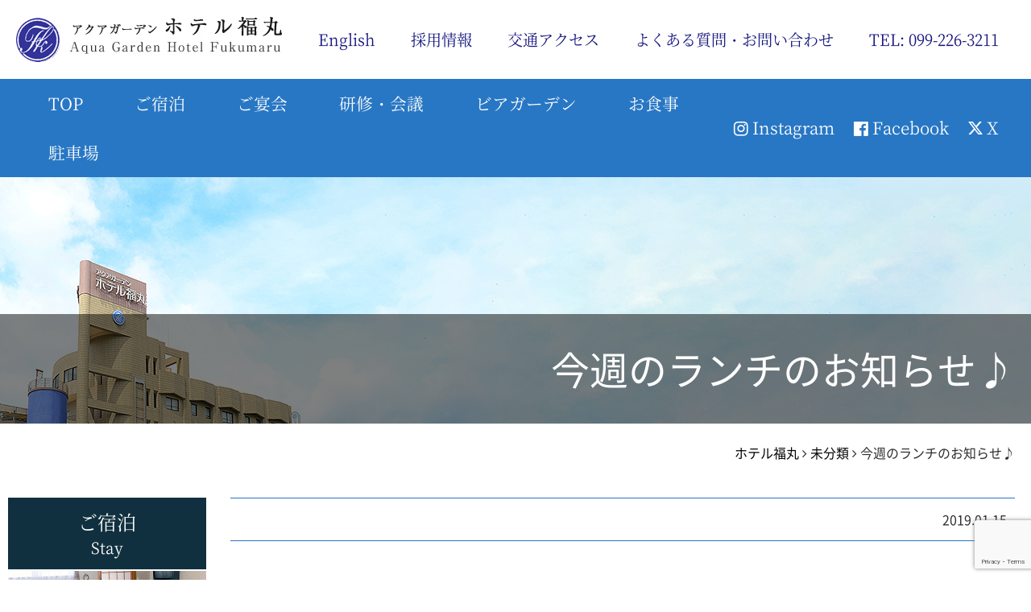

--- FILE ---
content_type: text/html; charset=UTF-8
request_url: https://www.hotel-fukumaru.com/%E6%9C%AA%E5%88%86%E9%A1%9E/577/
body_size: 9614
content:
<!DOCTYPE html>
<html lang="ja">
<head>
<meta charset="UTF-8">


<script>
(function() {
	var headTag = document.head;
    if(navigator.userAgent.indexOf('iPod') > 0 || (navigator.userAgent.indexOf('Android') > 0 && navigator.userAgent.indexOf('Mobile') == -1) || navigator.userAgent.indexOf('A1_07') > 0 || navigator.userAgent.indexOf('SC-01C') > 0) {
        headTag.insertAdjacentElement("afterbegin", '<meta name="viewport" content="width=980" id="viewport">');
    } else {
    	var viewPort = '<meta name="viewport" content="width=device-width, initial-scale=1.0, user-scalable=no" id="viewport">';
    	headTag.insertAdjacentHTML('afterbegin', viewPort);
    }
}());
</script>

<script type="text/javascript" src="https://ajax.googleapis.com/ajax/libs/jquery/1.11.1/jquery.min.js"></script>
<script>
$(function(){
	// IEのposition:fixed;カクつきを直す
	if(navigator.userAgent.match(/MSIE 10/i) || navigator.userAgent.match(/Trident\/7\./) || navigator.userAgent.match(/Edge\/12\./)) {
			$('body').on("mousewheel", function () {
				event.preventDefault();
				var wd = event.wheelDelta;
				var csp = window.pageYOffset;
				window.scrollTo(0, csp - wd);
			});
	 }

 });
</script>

<link rel="stylesheet" href="https://www.hotel-fukumaru.com/fukumaruCMS/wp-content/themes/fukumaru_theme/css/reset.css" type="text/css" media="all" />
<link rel="stylesheet" href="https://www.hotel-fukumaru.com/fukumaruCMS/wp-content/themes/fukumaru_theme/css/style.css" type="text/css" media="all" />

	<link rel="stylesheet" href="https://www.hotel-fukumaru.com/fukumaruCMS/wp-content/themes/fukumaru_theme/css/page.css?20230222" type="text/css" media="all" />


<link rel="stylesheet" href="https://maxcdn.bootstrapcdn.com/font-awesome/4.7.0/css/font-awesome.min.css">

<script type="text/javascript" src="https://www.hotel-fukumaru.com/fukumaruCMS/wp-content/themes/fukumaru_theme/js/common.js?20230222"></script>




		<!-- All in One SEO 4.2.4 - aioseo.com -->
		<title>今週のランチのお知らせ♪ | アクアガーデン ホテル福丸｜鹿児島のホテル 雄大な桜島を望む最高の立地で お客様をお待ちしております。</title>
		<meta name="description" content="新成人の皆さま、成人おめでとうございます。皆さまのこれからの益々のご活躍をお祈り申し上げます。 今週のランチの" />
		<meta name="robots" content="max-image-preview:large" />
		<link rel="canonical" href="https://www.hotel-fukumaru.com/%e6%9c%aa%e5%88%86%e9%a1%9e/577/" />
		<meta name="generator" content="All in One SEO (AIOSEO) 4.2.4 " />
		<meta property="og:locale" content="ja_JP" />
		<meta property="og:site_name" content="ホテル福丸 | Just another WordPress site" />
		<meta property="og:type" content="article" />
		<meta property="og:title" content="今週のランチのお知らせ♪ | アクアガーデン ホテル福丸｜鹿児島のホテル 雄大な桜島を望む最高の立地で お客様をお待ちしております。" />
		<meta property="og:description" content="新成人の皆さま、成人おめでとうございます。皆さまのこれからの益々のご活躍をお祈り申し上げます。 今週のランチの" />
		<meta property="og:url" content="https://www.hotel-fukumaru.com/%e6%9c%aa%e5%88%86%e9%a1%9e/577/" />
		<meta property="og:image" content="https://www.hotel-fukumaru.com/fukumaruCMS/wp-content/themes/fukumaru_theme/img/main_img.jpg" />
		<meta property="og:image:secure_url" content="https://www.hotel-fukumaru.com/fukumaruCMS/wp-content/themes/fukumaru_theme/img/main_img.jpg" />
		<meta property="article:published_time" content="2019-01-15T01:03:24+00:00" />
		<meta property="article:modified_time" content="2019-01-15T01:03:24+00:00" />
		<meta property="article:publisher" content="https://www.facebook.com/hotel.fukumaru" />
		<meta name="twitter:card" content="summary" />
		<meta name="twitter:site" content="@fukumaru2900" />
		<meta name="twitter:title" content="今週のランチのお知らせ♪ | アクアガーデン ホテル福丸｜鹿児島のホテル 雄大な桜島を望む最高の立地で お客様をお待ちしております。" />
		<meta name="twitter:description" content="新成人の皆さま、成人おめでとうございます。皆さまのこれからの益々のご活躍をお祈り申し上げます。 今週のランチの" />
		<meta name="twitter:creator" content="@fukumaru2900" />
		<meta name="twitter:image" content="https://www.hotel-fukumaru.com/fukumaruCMS/wp-content/themes/fukumaru_theme/img/main_img.jpg" />
		<script type="application/ld+json" class="aioseo-schema">
			{"@context":"https:\/\/schema.org","@graph":[{"@type":"WebSite","@id":"https:\/\/www.hotel-fukumaru.com\/#website","url":"https:\/\/www.hotel-fukumaru.com\/","name":"\u30db\u30c6\u30eb\u798f\u4e38","description":"Just another WordPress site","inLanguage":"ja","publisher":{"@id":"https:\/\/www.hotel-fukumaru.com\/#organization"}},{"@type":"Organization","@id":"https:\/\/www.hotel-fukumaru.com\/#organization","name":"\u30db\u30c6\u30eb\u798f\u4e38","url":"https:\/\/www.hotel-fukumaru.com\/","logo":{"@type":"ImageObject","@id":"https:\/\/www.hotel-fukumaru.com\/#organizationLogo","url":"https:\/\/www.hotel-fukumaru.com\/fukumaruCMS\/wp-content\/uploads\/2022\/09\/cir_logo.png","width":52,"height":52},"image":{"@id":"https:\/\/www.hotel-fukumaru.com\/#organizationLogo"},"sameAs":["https:\/\/www.facebook.com\/hotel.fukumaru","https:\/\/twitter.com\/fukumaru2900","https:\/\/www.instagram.com\/hotelfukumaru\/?hl=ja"],"contactPoint":{"@type":"ContactPoint","telephone":"+81992263211","contactType":"Customer Support"}},{"@type":"BreadcrumbList","@id":"https:\/\/www.hotel-fukumaru.com\/%e6%9c%aa%e5%88%86%e9%a1%9e\/577\/#breadcrumblist","itemListElement":[{"@type":"ListItem","@id":"https:\/\/www.hotel-fukumaru.com\/#listItem","position":1,"item":{"@type":"WebPage","@id":"https:\/\/www.hotel-fukumaru.com\/","name":"\u30db\u30fc\u30e0","description":"\u9e7f\u5150\u5cf6\u5e02\u5f79\u6240\u524d\u307f\u306a\u3068\u5927\u901a\u308a\u516c\u5712\u6cbf\u3044\u306b\u4f4d\u7f6e\u3057\u3001\u685c\u5cf6\u3092\u671b\u3080\u666f\u89b3\u306e\u7f8e\u3057\u3055\u306f\u5e02\u5185\u5c48\u6307\u3002 \u30a2\u30af\u30bb\u30b9\u629c\u7fa4\u3067\u3001\u96e2\u5cf6\u306b\u884c\u304f\u306b\u3082\u7e41\u83ef\u8857\u306b\u884c\u304f\u306b\u3082\u4fbf\u5229\u3002\u6b74\u53f2\u535a\u7269\u9928\u3001\u7f8e\u8853\u9928\u3001\u6c34\u65cf\u9928\u306a\u3069\u306e\u6587\u5316\u65bd\u8a2d\u306b\u3082\u8fd1\u304f\u3001\u89b3\u5149\u306b\u3082\u30d3\u30b8\u30cd\u30b9\u306b\u3082\u6700\u9069\u3002","url":"https:\/\/www.hotel-fukumaru.com\/"},"nextItem":"https:\/\/www.hotel-fukumaru.com\/%e6%9c%aa%e5%88%86%e9%a1%9e\/#listItem"},{"@type":"ListItem","@id":"https:\/\/www.hotel-fukumaru.com\/%e6%9c%aa%e5%88%86%e9%a1%9e\/#listItem","position":2,"item":{"@type":"WebPage","@id":"https:\/\/www.hotel-fukumaru.com\/%e6%9c%aa%e5%88%86%e9%a1%9e\/","name":"\u672a\u5206\u985e","description":"\u65b0\u6210\u4eba\u306e\u7686\u3055\u307e\u3001\u6210\u4eba\u304a\u3081\u3067\u3068\u3046\u3054\u3056\u3044\u307e\u3059\u3002\u7686\u3055\u307e\u306e\u3053\u308c\u304b\u3089\u306e\u76ca\u3005\u306e\u3054\u6d3b\u8e8d\u3092\u304a\u7948\u308a\u7533\u3057\u4e0a\u3052\u307e\u3059\u3002 \u4eca\u9031\u306e\u30e9\u30f3\u30c1\u306e","url":"https:\/\/www.hotel-fukumaru.com\/%e6%9c%aa%e5%88%86%e9%a1%9e\/"},"previousItem":"https:\/\/www.hotel-fukumaru.com\/#listItem"}]},{"@type":"Person","@id":"https:\/\/www.hotel-fukumaru.com\/author\/kanri-dmin-fukumaru\/#author","url":"https:\/\/www.hotel-fukumaru.com\/author\/kanri-dmin-fukumaru\/","name":"\u30db\u30c6\u30eb\u798f\u4e38 \u7ba1\u7406\u8005","image":{"@type":"ImageObject","@id":"https:\/\/www.hotel-fukumaru.com\/%e6%9c%aa%e5%88%86%e9%a1%9e\/577\/#authorImage","url":"https:\/\/secure.gravatar.com\/avatar\/eb3b887b7f8132fc15a2b50a3b4c2cfc?s=96&d=mm&r=g","width":96,"height":96,"caption":"\u30db\u30c6\u30eb\u798f\u4e38 \u7ba1\u7406\u8005"}},{"@type":"WebPage","@id":"https:\/\/www.hotel-fukumaru.com\/%e6%9c%aa%e5%88%86%e9%a1%9e\/577\/#webpage","url":"https:\/\/www.hotel-fukumaru.com\/%e6%9c%aa%e5%88%86%e9%a1%9e\/577\/","name":"\u4eca\u9031\u306e\u30e9\u30f3\u30c1\u306e\u304a\u77e5\u3089\u305b\u266a | \u30a2\u30af\u30a2\u30ac\u30fc\u30c7\u30f3 \u30db\u30c6\u30eb\u798f\u4e38\uff5c\u9e7f\u5150\u5cf6\u306e\u30db\u30c6\u30eb \u96c4\u5927\u306a\u685c\u5cf6\u3092\u671b\u3080\u6700\u9ad8\u306e\u7acb\u5730\u3067 \u304a\u5ba2\u69d8\u3092\u304a\u5f85\u3061\u3057\u3066\u304a\u308a\u307e\u3059\u3002","description":"\u65b0\u6210\u4eba\u306e\u7686\u3055\u307e\u3001\u6210\u4eba\u304a\u3081\u3067\u3068\u3046\u3054\u3056\u3044\u307e\u3059\u3002\u7686\u3055\u307e\u306e\u3053\u308c\u304b\u3089\u306e\u76ca\u3005\u306e\u3054\u6d3b\u8e8d\u3092\u304a\u7948\u308a\u7533\u3057\u4e0a\u3052\u307e\u3059\u3002 \u4eca\u9031\u306e\u30e9\u30f3\u30c1\u306e","inLanguage":"ja","isPartOf":{"@id":"https:\/\/www.hotel-fukumaru.com\/#website"},"breadcrumb":{"@id":"https:\/\/www.hotel-fukumaru.com\/%e6%9c%aa%e5%88%86%e9%a1%9e\/577\/#breadcrumblist"},"author":"https:\/\/www.hotel-fukumaru.com\/author\/kanri-dmin-fukumaru\/#author","creator":"https:\/\/www.hotel-fukumaru.com\/author\/kanri-dmin-fukumaru\/#author","datePublished":"2019-01-15T01:03:24+09:00","dateModified":"2019-01-15T01:03:24+09:00"},{"@type":"Article","@id":"https:\/\/www.hotel-fukumaru.com\/%e6%9c%aa%e5%88%86%e9%a1%9e\/577\/#article","name":"\u4eca\u9031\u306e\u30e9\u30f3\u30c1\u306e\u304a\u77e5\u3089\u305b\u266a | \u30a2\u30af\u30a2\u30ac\u30fc\u30c7\u30f3 \u30db\u30c6\u30eb\u798f\u4e38\uff5c\u9e7f\u5150\u5cf6\u306e\u30db\u30c6\u30eb \u96c4\u5927\u306a\u685c\u5cf6\u3092\u671b\u3080\u6700\u9ad8\u306e\u7acb\u5730\u3067 \u304a\u5ba2\u69d8\u3092\u304a\u5f85\u3061\u3057\u3066\u304a\u308a\u307e\u3059\u3002","description":"\u65b0\u6210\u4eba\u306e\u7686\u3055\u307e\u3001\u6210\u4eba\u304a\u3081\u3067\u3068\u3046\u3054\u3056\u3044\u307e\u3059\u3002\u7686\u3055\u307e\u306e\u3053\u308c\u304b\u3089\u306e\u76ca\u3005\u306e\u3054\u6d3b\u8e8d\u3092\u304a\u7948\u308a\u7533\u3057\u4e0a\u3052\u307e\u3059\u3002 \u4eca\u9031\u306e\u30e9\u30f3\u30c1\u306e","inLanguage":"ja","headline":"\u4eca\u9031\u306e\u30e9\u30f3\u30c1\u306e\u304a\u77e5\u3089\u305b\u266a","author":{"@id":"https:\/\/www.hotel-fukumaru.com\/author\/kanri-dmin-fukumaru\/#author"},"publisher":{"@id":"https:\/\/www.hotel-fukumaru.com\/#organization"},"datePublished":"2019-01-15T01:03:24+09:00","dateModified":"2019-01-15T01:03:24+09:00","articleSection":"\u672a\u5206\u985e","mainEntityOfPage":{"@id":"https:\/\/www.hotel-fukumaru.com\/%e6%9c%aa%e5%88%86%e9%a1%9e\/577\/#webpage"},"isPartOf":{"@id":"https:\/\/www.hotel-fukumaru.com\/%e6%9c%aa%e5%88%86%e9%a1%9e\/577\/#webpage"},"image":{"@type":"ImageObject","@id":"https:\/\/www.hotel-fukumaru.com\/#articleImage","url":"https:\/\/www.hotel-fukumaru.com\/fukumaruCMS\/wp-content\/uploads\/2019\/01\/0f90806947839fdf41e4c7fe174e4ef9-212x300.jpg"}}]}
		</script>
		<!-- All in One SEO -->

<link rel='dns-prefetch' href='//www.google.com' />
<link rel='dns-prefetch' href='//s.w.org' />
		<!-- This site uses the Google Analytics by MonsterInsights plugin v8.10.0 - Using Analytics tracking - https://www.monsterinsights.com/ -->
							<script
				src="//www.googletagmanager.com/gtag/js?id=UA-22239297-1"  data-cfasync="false" data-wpfc-render="false" type="text/javascript" async></script>
			<script data-cfasync="false" data-wpfc-render="false" type="text/javascript">
				var mi_version = '8.10.0';
				var mi_track_user = true;
				var mi_no_track_reason = '';
				
								var disableStrs = [
										'ga-disable-G-BR2NSJRQEC',
															'ga-disable-UA-22239297-1',
									];

				/* Function to detect opted out users */
				function __gtagTrackerIsOptedOut() {
					for (var index = 0; index < disableStrs.length; index++) {
						if (document.cookie.indexOf(disableStrs[index] + '=true') > -1) {
							return true;
						}
					}

					return false;
				}

				/* Disable tracking if the opt-out cookie exists. */
				if (__gtagTrackerIsOptedOut()) {
					for (var index = 0; index < disableStrs.length; index++) {
						window[disableStrs[index]] = true;
					}
				}

				/* Opt-out function */
				function __gtagTrackerOptout() {
					for (var index = 0; index < disableStrs.length; index++) {
						document.cookie = disableStrs[index] + '=true; expires=Thu, 31 Dec 2099 23:59:59 UTC; path=/';
						window[disableStrs[index]] = true;
					}
				}

				if ('undefined' === typeof gaOptout) {
					function gaOptout() {
						__gtagTrackerOptout();
					}
				}
								window.dataLayer = window.dataLayer || [];

				window.MonsterInsightsDualTracker = {
					helpers: {},
					trackers: {},
				};
				if (mi_track_user) {
					function __gtagDataLayer() {
						dataLayer.push(arguments);
					}

					function __gtagTracker(type, name, parameters) {
						if (!parameters) {
							parameters = {};
						}

						if (parameters.send_to) {
							__gtagDataLayer.apply(null, arguments);
							return;
						}

						if (type === 'event') {
														parameters.send_to = monsterinsights_frontend.v4_id;
							var hookName = name;
							if (typeof parameters['event_category'] !== 'undefined') {
								hookName = parameters['event_category'] + ':' + name;
							}

							if (typeof MonsterInsightsDualTracker.trackers[hookName] !== 'undefined') {
								MonsterInsightsDualTracker.trackers[hookName](parameters);
							} else {
								__gtagDataLayer('event', name, parameters);
							}
							
														parameters.send_to = monsterinsights_frontend.ua;
							__gtagDataLayer(type, name, parameters);
													} else {
							__gtagDataLayer.apply(null, arguments);
						}
					}

					__gtagTracker('js', new Date());
					__gtagTracker('set', {
						'developer_id.dZGIzZG': true,
											});
										__gtagTracker('config', 'G-BR2NSJRQEC', {"forceSSL":"true","link_attribution":"true"} );
															__gtagTracker('config', 'UA-22239297-1', {"forceSSL":"true","link_attribution":"true"} );
										window.gtag = __gtagTracker;										(function () {
						/* https://developers.google.com/analytics/devguides/collection/analyticsjs/ */
						/* ga and __gaTracker compatibility shim. */
						var noopfn = function () {
							return null;
						};
						var newtracker = function () {
							return new Tracker();
						};
						var Tracker = function () {
							return null;
						};
						var p = Tracker.prototype;
						p.get = noopfn;
						p.set = noopfn;
						p.send = function () {
							var args = Array.prototype.slice.call(arguments);
							args.unshift('send');
							__gaTracker.apply(null, args);
						};
						var __gaTracker = function () {
							var len = arguments.length;
							if (len === 0) {
								return;
							}
							var f = arguments[len - 1];
							if (typeof f !== 'object' || f === null || typeof f.hitCallback !== 'function') {
								if ('send' === arguments[0]) {
									var hitConverted, hitObject = false, action;
									if ('event' === arguments[1]) {
										if ('undefined' !== typeof arguments[3]) {
											hitObject = {
												'eventAction': arguments[3],
												'eventCategory': arguments[2],
												'eventLabel': arguments[4],
												'value': arguments[5] ? arguments[5] : 1,
											}
										}
									}
									if ('pageview' === arguments[1]) {
										if ('undefined' !== typeof arguments[2]) {
											hitObject = {
												'eventAction': 'page_view',
												'page_path': arguments[2],
											}
										}
									}
									if (typeof arguments[2] === 'object') {
										hitObject = arguments[2];
									}
									if (typeof arguments[5] === 'object') {
										Object.assign(hitObject, arguments[5]);
									}
									if ('undefined' !== typeof arguments[1].hitType) {
										hitObject = arguments[1];
										if ('pageview' === hitObject.hitType) {
											hitObject.eventAction = 'page_view';
										}
									}
									if (hitObject) {
										action = 'timing' === arguments[1].hitType ? 'timing_complete' : hitObject.eventAction;
										hitConverted = mapArgs(hitObject);
										__gtagTracker('event', action, hitConverted);
									}
								}
								return;
							}

							function mapArgs(args) {
								var arg, hit = {};
								var gaMap = {
									'eventCategory': 'event_category',
									'eventAction': 'event_action',
									'eventLabel': 'event_label',
									'eventValue': 'event_value',
									'nonInteraction': 'non_interaction',
									'timingCategory': 'event_category',
									'timingVar': 'name',
									'timingValue': 'value',
									'timingLabel': 'event_label',
									'page': 'page_path',
									'location': 'page_location',
									'title': 'page_title',
								};
								for (arg in args) {
																		if (!(!args.hasOwnProperty(arg) || !gaMap.hasOwnProperty(arg))) {
										hit[gaMap[arg]] = args[arg];
									} else {
										hit[arg] = args[arg];
									}
								}
								return hit;
							}

							try {
								f.hitCallback();
							} catch (ex) {
							}
						};
						__gaTracker.create = newtracker;
						__gaTracker.getByName = newtracker;
						__gaTracker.getAll = function () {
							return [];
						};
						__gaTracker.remove = noopfn;
						__gaTracker.loaded = true;
						window['__gaTracker'] = __gaTracker;
					})();
									} else {
										console.log("");
					(function () {
						function __gtagTracker() {
							return null;
						}

						window['__gtagTracker'] = __gtagTracker;
						window['gtag'] = __gtagTracker;
					})();
									}
			</script>
				<!-- / Google Analytics by MonsterInsights -->
		<link rel='stylesheet' id='wp-block-library-css'  href='https://www.hotel-fukumaru.com/fukumaruCMS/wp-includes/css/dist/block-library/style.min.css' type='text/css' media='all' />
<style id='global-styles-inline-css' type='text/css'>
body{--wp--preset--color--black: #000000;--wp--preset--color--cyan-bluish-gray: #abb8c3;--wp--preset--color--white: #ffffff;--wp--preset--color--pale-pink: #f78da7;--wp--preset--color--vivid-red: #cf2e2e;--wp--preset--color--luminous-vivid-orange: #ff6900;--wp--preset--color--luminous-vivid-amber: #fcb900;--wp--preset--color--light-green-cyan: #7bdcb5;--wp--preset--color--vivid-green-cyan: #00d084;--wp--preset--color--pale-cyan-blue: #8ed1fc;--wp--preset--color--vivid-cyan-blue: #0693e3;--wp--preset--color--vivid-purple: #9b51e0;--wp--preset--gradient--vivid-cyan-blue-to-vivid-purple: linear-gradient(135deg,rgba(6,147,227,1) 0%,rgb(155,81,224) 100%);--wp--preset--gradient--light-green-cyan-to-vivid-green-cyan: linear-gradient(135deg,rgb(122,220,180) 0%,rgb(0,208,130) 100%);--wp--preset--gradient--luminous-vivid-amber-to-luminous-vivid-orange: linear-gradient(135deg,rgba(252,185,0,1) 0%,rgba(255,105,0,1) 100%);--wp--preset--gradient--luminous-vivid-orange-to-vivid-red: linear-gradient(135deg,rgba(255,105,0,1) 0%,rgb(207,46,46) 100%);--wp--preset--gradient--very-light-gray-to-cyan-bluish-gray: linear-gradient(135deg,rgb(238,238,238) 0%,rgb(169,184,195) 100%);--wp--preset--gradient--cool-to-warm-spectrum: linear-gradient(135deg,rgb(74,234,220) 0%,rgb(151,120,209) 20%,rgb(207,42,186) 40%,rgb(238,44,130) 60%,rgb(251,105,98) 80%,rgb(254,248,76) 100%);--wp--preset--gradient--blush-light-purple: linear-gradient(135deg,rgb(255,206,236) 0%,rgb(152,150,240) 100%);--wp--preset--gradient--blush-bordeaux: linear-gradient(135deg,rgb(254,205,165) 0%,rgb(254,45,45) 50%,rgb(107,0,62) 100%);--wp--preset--gradient--luminous-dusk: linear-gradient(135deg,rgb(255,203,112) 0%,rgb(199,81,192) 50%,rgb(65,88,208) 100%);--wp--preset--gradient--pale-ocean: linear-gradient(135deg,rgb(255,245,203) 0%,rgb(182,227,212) 50%,rgb(51,167,181) 100%);--wp--preset--gradient--electric-grass: linear-gradient(135deg,rgb(202,248,128) 0%,rgb(113,206,126) 100%);--wp--preset--gradient--midnight: linear-gradient(135deg,rgb(2,3,129) 0%,rgb(40,116,252) 100%);--wp--preset--duotone--dark-grayscale: url('#wp-duotone-dark-grayscale');--wp--preset--duotone--grayscale: url('#wp-duotone-grayscale');--wp--preset--duotone--purple-yellow: url('#wp-duotone-purple-yellow');--wp--preset--duotone--blue-red: url('#wp-duotone-blue-red');--wp--preset--duotone--midnight: url('#wp-duotone-midnight');--wp--preset--duotone--magenta-yellow: url('#wp-duotone-magenta-yellow');--wp--preset--duotone--purple-green: url('#wp-duotone-purple-green');--wp--preset--duotone--blue-orange: url('#wp-duotone-blue-orange');--wp--preset--font-size--small: 13px;--wp--preset--font-size--medium: 20px;--wp--preset--font-size--large: 36px;--wp--preset--font-size--x-large: 42px;}.has-black-color{color: var(--wp--preset--color--black) !important;}.has-cyan-bluish-gray-color{color: var(--wp--preset--color--cyan-bluish-gray) !important;}.has-white-color{color: var(--wp--preset--color--white) !important;}.has-pale-pink-color{color: var(--wp--preset--color--pale-pink) !important;}.has-vivid-red-color{color: var(--wp--preset--color--vivid-red) !important;}.has-luminous-vivid-orange-color{color: var(--wp--preset--color--luminous-vivid-orange) !important;}.has-luminous-vivid-amber-color{color: var(--wp--preset--color--luminous-vivid-amber) !important;}.has-light-green-cyan-color{color: var(--wp--preset--color--light-green-cyan) !important;}.has-vivid-green-cyan-color{color: var(--wp--preset--color--vivid-green-cyan) !important;}.has-pale-cyan-blue-color{color: var(--wp--preset--color--pale-cyan-blue) !important;}.has-vivid-cyan-blue-color{color: var(--wp--preset--color--vivid-cyan-blue) !important;}.has-vivid-purple-color{color: var(--wp--preset--color--vivid-purple) !important;}.has-black-background-color{background-color: var(--wp--preset--color--black) !important;}.has-cyan-bluish-gray-background-color{background-color: var(--wp--preset--color--cyan-bluish-gray) !important;}.has-white-background-color{background-color: var(--wp--preset--color--white) !important;}.has-pale-pink-background-color{background-color: var(--wp--preset--color--pale-pink) !important;}.has-vivid-red-background-color{background-color: var(--wp--preset--color--vivid-red) !important;}.has-luminous-vivid-orange-background-color{background-color: var(--wp--preset--color--luminous-vivid-orange) !important;}.has-luminous-vivid-amber-background-color{background-color: var(--wp--preset--color--luminous-vivid-amber) !important;}.has-light-green-cyan-background-color{background-color: var(--wp--preset--color--light-green-cyan) !important;}.has-vivid-green-cyan-background-color{background-color: var(--wp--preset--color--vivid-green-cyan) !important;}.has-pale-cyan-blue-background-color{background-color: var(--wp--preset--color--pale-cyan-blue) !important;}.has-vivid-cyan-blue-background-color{background-color: var(--wp--preset--color--vivid-cyan-blue) !important;}.has-vivid-purple-background-color{background-color: var(--wp--preset--color--vivid-purple) !important;}.has-black-border-color{border-color: var(--wp--preset--color--black) !important;}.has-cyan-bluish-gray-border-color{border-color: var(--wp--preset--color--cyan-bluish-gray) !important;}.has-white-border-color{border-color: var(--wp--preset--color--white) !important;}.has-pale-pink-border-color{border-color: var(--wp--preset--color--pale-pink) !important;}.has-vivid-red-border-color{border-color: var(--wp--preset--color--vivid-red) !important;}.has-luminous-vivid-orange-border-color{border-color: var(--wp--preset--color--luminous-vivid-orange) !important;}.has-luminous-vivid-amber-border-color{border-color: var(--wp--preset--color--luminous-vivid-amber) !important;}.has-light-green-cyan-border-color{border-color: var(--wp--preset--color--light-green-cyan) !important;}.has-vivid-green-cyan-border-color{border-color: var(--wp--preset--color--vivid-green-cyan) !important;}.has-pale-cyan-blue-border-color{border-color: var(--wp--preset--color--pale-cyan-blue) !important;}.has-vivid-cyan-blue-border-color{border-color: var(--wp--preset--color--vivid-cyan-blue) !important;}.has-vivid-purple-border-color{border-color: var(--wp--preset--color--vivid-purple) !important;}.has-vivid-cyan-blue-to-vivid-purple-gradient-background{background: var(--wp--preset--gradient--vivid-cyan-blue-to-vivid-purple) !important;}.has-light-green-cyan-to-vivid-green-cyan-gradient-background{background: var(--wp--preset--gradient--light-green-cyan-to-vivid-green-cyan) !important;}.has-luminous-vivid-amber-to-luminous-vivid-orange-gradient-background{background: var(--wp--preset--gradient--luminous-vivid-amber-to-luminous-vivid-orange) !important;}.has-luminous-vivid-orange-to-vivid-red-gradient-background{background: var(--wp--preset--gradient--luminous-vivid-orange-to-vivid-red) !important;}.has-very-light-gray-to-cyan-bluish-gray-gradient-background{background: var(--wp--preset--gradient--very-light-gray-to-cyan-bluish-gray) !important;}.has-cool-to-warm-spectrum-gradient-background{background: var(--wp--preset--gradient--cool-to-warm-spectrum) !important;}.has-blush-light-purple-gradient-background{background: var(--wp--preset--gradient--blush-light-purple) !important;}.has-blush-bordeaux-gradient-background{background: var(--wp--preset--gradient--blush-bordeaux) !important;}.has-luminous-dusk-gradient-background{background: var(--wp--preset--gradient--luminous-dusk) !important;}.has-pale-ocean-gradient-background{background: var(--wp--preset--gradient--pale-ocean) !important;}.has-electric-grass-gradient-background{background: var(--wp--preset--gradient--electric-grass) !important;}.has-midnight-gradient-background{background: var(--wp--preset--gradient--midnight) !important;}.has-small-font-size{font-size: var(--wp--preset--font-size--small) !important;}.has-medium-font-size{font-size: var(--wp--preset--font-size--medium) !important;}.has-large-font-size{font-size: var(--wp--preset--font-size--large) !important;}.has-x-large-font-size{font-size: var(--wp--preset--font-size--x-large) !important;}
</style>
<link rel='stylesheet' id='contact-form-7-css'  href='https://www.hotel-fukumaru.com/fukumaruCMS/wp-content/plugins/contact-form-7/includes/css/styles.css?ver=5.6.3' type='text/css' media='all' />
<link rel='stylesheet' id='wp-pagenavi-css'  href='https://www.hotel-fukumaru.com/fukumaruCMS/wp-content/plugins/wp-pagenavi/pagenavi-css.css?ver=2.70' type='text/css' media='all' />
<link rel='stylesheet' id='fancybox-css'  href='https://www.hotel-fukumaru.com/fukumaruCMS/wp-content/plugins/easy-fancybox/fancybox/2.2.0/jquery.fancybox.min.css' type='text/css' media='screen' />
<script type='text/javascript' src='https://www.hotel-fukumaru.com/fukumaruCMS/wp-content/plugins/google-analytics-for-wordpress/assets/js/frontend-gtag.min.js?ver=8.10.0' id='monsterinsights-frontend-script-js'></script>
<script data-cfasync="false" data-wpfc-render="false" type="text/javascript" id='monsterinsights-frontend-script-js-extra'>/* <![CDATA[ */
var monsterinsights_frontend = {"js_events_tracking":"true","download_extensions":"doc,pdf,ppt,zip,xls,docx,pptx,xlsx","inbound_paths":"[{\"path\":\"\\\/go\\\/\",\"label\":\"affiliate\"},{\"path\":\"\\\/recommend\\\/\",\"label\":\"affiliate\"}]","home_url":"https:\/\/www.hotel-fukumaru.com","hash_tracking":"false","ua":"UA-22239297-1","v4_id":"G-BR2NSJRQEC"};/* ]]> */
</script>
<script type='text/javascript' src='https://www.hotel-fukumaru.com/fukumaruCMS/wp-includes/js/jquery/jquery.min.js?ver=3.6.0' id='jquery-core-js'></script>
<script type='text/javascript' src='https://www.hotel-fukumaru.com/fukumaruCMS/wp-includes/js/jquery/jquery-migrate.min.js?ver=3.3.2' id='jquery-migrate-js'></script>
<link rel="https://api.w.org/" href="https://www.hotel-fukumaru.com/wp-json/" /><link rel="alternate" type="application/json" href="https://www.hotel-fukumaru.com/wp-json/wp/v2/posts/577" /><link rel="EditURI" type="application/rsd+xml" title="RSD" href="https://www.hotel-fukumaru.com/fukumaruCMS/xmlrpc.php?rsd" />
<link rel="wlwmanifest" type="application/wlwmanifest+xml" href="https://www.hotel-fukumaru.com/fukumaruCMS/wp-includes/wlwmanifest.xml" /> 
<link rel='shortlink' href='https://www.hotel-fukumaru.com/?p=577' />
<link rel="alternate" type="application/json+oembed" href="https://www.hotel-fukumaru.com/wp-json/oembed/1.0/embed?url=https%3A%2F%2Fwww.hotel-fukumaru.com%2F%25e6%259c%25aa%25e5%2588%2586%25e9%25a1%259e%2F577%2F" />
<link rel="alternate" type="text/xml+oembed" href="https://www.hotel-fukumaru.com/wp-json/oembed/1.0/embed?url=https%3A%2F%2Fwww.hotel-fukumaru.com%2F%25e6%259c%25aa%25e5%2588%2586%25e9%25a1%259e%2F577%2F&#038;format=xml" />
<style type="text/css">
  #wpadminbar {
    top: auto !important;
    bottom: 0;
  }
  </style><link rel="icon" href="https://www.hotel-fukumaru.com/fukumaruCMS/wp-content/uploads/2022/09/cir_logo.png" sizes="32x32" />
<link rel="icon" href="https://www.hotel-fukumaru.com/fukumaruCMS/wp-content/uploads/2022/09/cir_logo.png" sizes="192x192" />
<link rel="apple-touch-icon" href="https://www.hotel-fukumaru.com/fukumaruCMS/wp-content/uploads/2022/09/cir_logo.png" />
<meta name="msapplication-TileImage" content="https://www.hotel-fukumaru.com/fukumaruCMS/wp-content/uploads/2022/09/cir_logo.png" />

</head>
<body>




<!--wrap start-->
<div id="wrap">

	<!--contener start-->
	<div id="contener">

		<!--content start-->
		<div id="content">

			<!--header start-->
			<header id="top_hed">

				<h1 id="logo"><a href="https://www.hotel-fukumaru.com">アクアガーデン ホテル福丸｜鹿児島のベイサイドに位置するホテル</a></h1>

				<ul id="hd_nav">
					<li><a href="https://www.hotel-fukumaru.com/en/">English</a></li>
					<li><a href="https://www.hotel-fukumaru.com/category/cat-recruit/">採用情報</a></li>
					<li><a href="https://www.hotel-fukumaru.com/access/">交通アクセス</a></li>
										<li><a href="javascript:void(0);" class="talkappi-faq-icon">よくある質問・お問い合わせ</a></li>
					<li>TEL: 099-226-3211</li>
				</ul>

				<p id="spmenu"><a href="#"><i class="fa fa-list-ul" aria-hidden="true"></i></a></p>

			</header>
			<!--header end-->
			<nav id="gnav">
				<p id="fixlogo"><a href="https://www.hotel-fukumaru.com"><img src="https://www.hotel-fukumaru.com/fukumaruCMS/wp-content/themes/fukumaru_theme/img/cir_logo.png" alt="アクアガーデン ホテル福丸"></a></p>
				<ul id="main_menu">
					<li><a href="https://www.hotel-fukumaru.com">TOP</a></li>
					<li><a href="https://www.hotel-fukumaru.com/stay/">ご宿泊</a></li>
					<li><a href="https://www.hotel-fukumaru.com/party/">ご宴会</a></li>
					<li><a href="https://www.hotel-fukumaru.com/meeting/">研修・会議</a></li>
					<li><a href="https://www.hotel-fukumaru.com/beergarden/">ビアガーデン</a></li>
					<li><a href="https://www.hotel-fukumaru.com/meal/">お食事</a></li>
					<li><a href="https://www.hotel-fukumaru.com/access/#parking">駐車場</a></li>
				</ul>
				<aside id="hd_sns">
					<ul>
						<li><a href="https://www.instagram.com/hotelfukumaru/?hl=ja" target="_blank"><i class="fa fa-instagram" aria-hidden="true"></i> <span>Instagram</span></a></li>
						<li><a href="https://www.facebook.com/hotel.fukumaru" target="_blank"><i class="fa fa-facebook-official" aria-hidden="true"></i> <span>Facebook</span></a></li>
						<li><a href="https://twitter.com/fukumaru2900" target="_blank"><img src="https://www.hotel-fukumaru.com/fukumaruCMS/wp-content/themes/fukumaru_theme/img/x-twitter-w.png" style="vertical-align: baseline;"> <span>X</span></a></li>
					</ul>
				</aside>
				<ul id="sp_nav">
					<li><a href="https://www.hotel-fukumaru.com/en/">English</a></li>
					<li><a href="https://www.hotel-fukumaru.com/category/cat-recruit/">採用情報</a></li>
					<li><a href="https://www.hotel-fukumaru.com/access/">交通アクセス</a></li>
										<li><a href="javascript:void(0);" class="talkappi-faq-icon">よくある質問・お問い合わせ</a></li>
				</ul>
			</nav>


			

<div id="phed">
	<h1><span class="inr">今週のランチのお知らせ♪</span></h1>
</div>


<div class="inr tx_ar pankuzu"><!-- Breadcrumb NavXT 7.1.0 -->
<span property="itemListElement" typeof="ListItem"><a property="item" typeof="WebPage" title="Go to ホテル福丸." href="https://www.hotel-fukumaru.com" class="home" ><span property="name">ホテル福丸</span></a><meta property="position" content="1"></span> <i class="fa fa-angle-right"></i> <span property="itemListElement" typeof="ListItem"><a property="item" typeof="WebPage" title="Go to the 未分類 カテゴリー archives." href="https://www.hotel-fukumaru.com/category/%e6%9c%aa%e5%88%86%e9%a1%9e/" class="taxonomy category" ><span property="name">未分類</span></a><meta property="position" content="2"></span> <i class="fa fa-angle-right"></i> <span property="itemListElement" typeof="ListItem"><span property="name" class="post post-post current-item">今週のランチのお知らせ♪</span><meta property="url" content="https://www.hotel-fukumaru.com/%e6%9c%aa%e5%88%86%e9%a1%9e/577/"><meta property="position" content="3"></span></div>

<main id="main" class="clearfix">
<div class="inr clearfix">
	<div class="p_cont">
		          <div class="post_meta tx_ar">
            <p>2019.01.15</p>
          </div>

         <div id="post_data">
            新成人の皆さま、成人おめでとうございます。皆さまのこれからの益々のご活躍をお祈り申し上げます。
今週のランチのお知らせです。
明日から寒くなるそうです。ランチのお鍋で温まって下さいませ。

<a href="https://www.hotel-fukumaru.com/%e6%9c%aa%e5%88%86%e9%a1%9e/577/attachment/%e3%82%89%e3%82%93%e3%81%a1/" rel="attachment wp-att-578"><img src="https://www.hotel-fukumaru.com/fukumaruCMS/wp-content/uploads/2019/01/0f90806947839fdf41e4c7fe174e4ef9-212x300.jpg" alt="" width="212" height="300" class="alignnone size-medium wp-image-578" srcset="https://www.hotel-fukumaru.com/fukumaruCMS/wp-content/uploads/2019/01/0f90806947839fdf41e4c7fe174e4ef9-212x300.jpg 212w, https://www.hotel-fukumaru.com/fukumaruCMS/wp-content/uploads/2019/01/0f90806947839fdf41e4c7fe174e4ef9-768x1086.jpg 768w, https://www.hotel-fukumaru.com/fukumaruCMS/wp-content/uploads/2019/01/0f90806947839fdf41e4c7fe174e4ef9-724x1024.jpg 724w, https://www.hotel-fukumaru.com/fukumaruCMS/wp-content/uploads/2019/01/0f90806947839fdf41e4c7fe174e4ef9.jpg 1653w" sizes="(max-width: 212px) 100vw, 212px" /></a>          </div>
      	</div>

	<div id="side">
	
	<div id="stay_list" class="sidelist">
		<p class="title"><a href="https://www.hotel-fukumaru.com/stay/">ご宿泊<span>Stay</span></a></p>

		<ul>
			<li><a href="https://www.hotel-fukumaru.com/stay/"><img src="https://www.hotel-fukumaru.com/fukumaruCMS/wp-content/themes/fukumaru_theme/img/plan_syukuhaku.jpg" alt="ご宿泊プラン"><span>ご宿泊プラン</span></a></li>

			<li><a href="https://www.hotel-fukumaru.com/stay/student/"><img src="https://www.hotel-fukumaru.com/fukumaruCMS/wp-content/themes/fukumaru_theme/img/plan_gakusei.jpg" alt="学生応援プラン"><span>学生応援プラン</span></a></li>

			<li><a href="https://www.hotel-fukumaru.com/stay/schooltrip/"><img src="https://www.hotel-fukumaru.com/fukumaruCMS/wp-content/themes/fukumaru_theme/img/plan_syugaku.jpg" alt="修学旅行向けプラン"><span>修学旅行向けプラン</span></a></li>

		</ul>
		
	</div>


	<div id="rest_list" class="sidelist">
		<p class="title"><a href="https://www.hotel-fukumaru.com/meal/">お食事<span>Restaurant</span></a></p>

		<ul>
			<li><a href="https://www.hotel-fukumaru.com/meal/"><img src="https://www.hotel-fukumaru.com/fukumaruCMS/wp-content/themes/fukumaru_theme/img/rest_lunch.jpg" alt="ランチ情報"><span>ランチ情報</span></a></li>

			<li><a href="https://www.hotel-fukumaru.com/meal#birth"><img src="https://www.hotel-fukumaru.com/fukumaruCMS/wp-content/themes/fukumaru_theme/img/rest_birth.jpg" alt="1歳お祝いプラン"><span>1歳お祝いプラン</span></a></li>

			<li><a href="https://www.hotel-fukumaru.com/meal#houyou"><img src="https://www.hotel-fukumaru.com/fukumaruCMS/wp-content/themes/fukumaru_theme/img/rest_houyou.jpg" alt="ご法要プラン"><span>ご法要プラン</span></a></li>

		</ul>
		
	</div>





</div></div>
</main>

			



		</div>
		<!--content end-->

		<!--footer start-->



		<footer id="footer">


			<div id="ft_info">
				<dl>
					<dt><img src="https://www.hotel-fukumaru.com/fukumaruCMS/wp-content/themes/fukumaru_theme/img/ft_logo.jpg" alt="アクアガーデン ホテル福丸"></dt>
					<dd>
						<p><img src="https://www.hotel-fukumaru.com/fukumaruCMS/wp-content/themes/fukumaru_theme/img/ft_tel.jpg" alt="TEL099-226-3211 〒892-0821 鹿児島市名山町11-8"></p>

						<ul class="ft_sns">
							<li><a href="https://www.instagram.com/hotelfukumaru/?hl=ja" target="_blank"><i class="fa fa-instagram" aria-hidden="true"></i> Instagram</a></li>
							<li><a href="https://www.facebook.com/hotel.fukumaru" target="_blank"><i class="fa fa-facebook-official" aria-hidden="true"></i> Facebook</a></li>
							<li><a href="https://twitter.com/fukumaru2900" target="_blank"><img src="https://www.hotel-fukumaru.com/fukumaruCMS/wp-content/themes/fukumaru_theme/img/x-twitter-b.png" style="vertical-align: baseline;"> X</a></li>
						</ul>
					</dd>
				</dl>
			</div>


			<small>当サイトではGoogle Analyticsを利用しています。Google社が収集している情報やその使用方法については<a href="https://www.google.com/analytics/terms/jp.html" target="_blank" rel="noopener" style="color: #fff; text-decoration: underline;">こちらをご参照ください。</a><br />
			Copyright©Aqua Garden Hotel Fukumaru All RIGHTS RESERVED.</small>
		</footer>
		<!--footer end-->

	</div>
	<!--contener end-->
</div>
<!--wrap end-->


<script type='text/javascript' src='https://www.hotel-fukumaru.com/fukumaruCMS/wp-content/plugins/contact-form-7/includes/swv/js/index.js?ver=5.6.3' id='swv-js'></script>
<script type='text/javascript' id='contact-form-7-js-extra'>
/* <![CDATA[ */
var wpcf7 = {"api":{"root":"https:\/\/www.hotel-fukumaru.com\/wp-json\/","namespace":"contact-form-7\/v1"}};
/* ]]> */
</script>
<script type='text/javascript' src='https://www.hotel-fukumaru.com/fukumaruCMS/wp-content/plugins/contact-form-7/includes/js/index.js?ver=5.6.3' id='contact-form-7-js'></script>
<script type='text/javascript' src='https://www.hotel-fukumaru.com/fukumaruCMS/wp-content/plugins/easy-fancybox/fancybox/2.2.0/jquery.fancybox.min.js' id='jquery-fancybox-js'></script>
<script type='text/javascript' id='jquery-fancybox-js-after'>
var fb_timeout,fb_opts={"closeBtn":true,"margin":20,"fitToView":true},
easy_fancybox_handler=easy_fancybox_handler||function(){
jQuery([".nolightbox","a.wp-block-fileesc_html__button","a.pin-it-button","a[href*='pinterest.com\/pin\/create']","a[href*='facebook.com\/share']","a[href*='twitter.com\/share']"].join(',')).addClass('nofancybox');
jQuery('a.fancybox-close').on('click',function(e){e.preventDefault();jQuery.fancybox.close()});
/* IMG */
var fb_IMG_select=jQuery('a[href*=".jpg" i]:not(.nofancybox,li.nofancybox>a),area[href*=".jpg" i]:not(.nofancybox),a[href*=".png" i]:not(.nofancybox,li.nofancybox>a),area[href*=".png" i]:not(.nofancybox),a[href*=".webp" i]:not(.nofancybox,li.nofancybox>a),area[href*=".webp" i]:not(.nofancybox),a[href*=".gif" i]:not(.nofancybox,li.nofancybox>a),area[href*=".gif" i]:not(.nofancybox)');
fb_IMG_select.addClass('fancybox');
var fb_IMG_sections=jQuery('.gallery,.wp-block-gallery,.tiled-gallery,.wp-block-jetpack-tiled-gallery');
fb_IMG_sections.each(function(){jQuery(this).find(fb_IMG_select).attr('data-fancybox-group','gallery-'+fb_IMG_sections.index(this));});
jQuery('a.fancybox,area.fancybox,.fancybox>a').fancybox(jQuery.extend(true,{},fb_opts,{"openEasing":"linear","closeEasing":"linear","closeClick":false,"arrows":true,"mouseWheel":false,"autoPlay":false,"helpers":{"title":null},"loop":false}));
/* Inline */
jQuery('a.fancybox-inline,area.fancybox-inline,.fancybox-inline>a').fancybox(jQuery.extend(true,{},fb_opts,{"type":"inline","autoSize":true,"scrolling":"auto","closeClick":false,"helpers":{"title":null}}));};

var easy_fancybox_auto=function(){setTimeout(function(){jQuery('a#fancybox-auto,#fancybox-auto>a').first().trigger('click')},1000);};jQuery(easy_fancybox_handler);jQuery(document).on('post-load',easy_fancybox_handler);
jQuery(easy_fancybox_auto);
</script>
<script type='text/javascript' src='https://www.google.com/recaptcha/api.js?render=6Lde6e8hAAAAAEfiUfayjHH2ui1DeedWSIkUsR0h&#038;ver=3.0' id='google-recaptcha-js'></script>
<script type='text/javascript' src='https://www.hotel-fukumaru.com/fukumaruCMS/wp-includes/js/dist/vendor/regenerator-runtime.min.js?ver=0.13.9' id='regenerator-runtime-js'></script>
<script type='text/javascript' src='https://www.hotel-fukumaru.com/fukumaruCMS/wp-includes/js/dist/vendor/wp-polyfill.min.js?ver=3.15.0' id='wp-polyfill-js'></script>
<script type='text/javascript' id='wpcf7-recaptcha-js-extra'>
/* <![CDATA[ */
var wpcf7_recaptcha = {"sitekey":"6Lde6e8hAAAAAEfiUfayjHH2ui1DeedWSIkUsR0h","actions":{"homepage":"homepage","contactform":"contactform"}};
/* ]]> */
</script>
<script type='text/javascript' src='https://www.hotel-fukumaru.com/fukumaruCMS/wp-content/plugins/contact-form-7/modules/recaptcha/index.js?ver=5.6.3' id='wpcf7-recaptcha-js'></script>
<script src="https://bot.talkappi.com/assets/talkappi/talkappi.js?tid=hotel-fukumaru-hp" defer="defer"></script>
</body>
</html>

--- FILE ---
content_type: text/html; charset=utf-8
request_url: https://www.google.com/recaptcha/api2/anchor?ar=1&k=6Lde6e8hAAAAAEfiUfayjHH2ui1DeedWSIkUsR0h&co=aHR0cHM6Ly93d3cuaG90ZWwtZnVrdW1hcnUuY29tOjQ0Mw..&hl=en&v=PoyoqOPhxBO7pBk68S4YbpHZ&size=invisible&anchor-ms=20000&execute-ms=30000&cb=cx3ne47ja0u0
body_size: 48623
content:
<!DOCTYPE HTML><html dir="ltr" lang="en"><head><meta http-equiv="Content-Type" content="text/html; charset=UTF-8">
<meta http-equiv="X-UA-Compatible" content="IE=edge">
<title>reCAPTCHA</title>
<style type="text/css">
/* cyrillic-ext */
@font-face {
  font-family: 'Roboto';
  font-style: normal;
  font-weight: 400;
  font-stretch: 100%;
  src: url(//fonts.gstatic.com/s/roboto/v48/KFO7CnqEu92Fr1ME7kSn66aGLdTylUAMa3GUBHMdazTgWw.woff2) format('woff2');
  unicode-range: U+0460-052F, U+1C80-1C8A, U+20B4, U+2DE0-2DFF, U+A640-A69F, U+FE2E-FE2F;
}
/* cyrillic */
@font-face {
  font-family: 'Roboto';
  font-style: normal;
  font-weight: 400;
  font-stretch: 100%;
  src: url(//fonts.gstatic.com/s/roboto/v48/KFO7CnqEu92Fr1ME7kSn66aGLdTylUAMa3iUBHMdazTgWw.woff2) format('woff2');
  unicode-range: U+0301, U+0400-045F, U+0490-0491, U+04B0-04B1, U+2116;
}
/* greek-ext */
@font-face {
  font-family: 'Roboto';
  font-style: normal;
  font-weight: 400;
  font-stretch: 100%;
  src: url(//fonts.gstatic.com/s/roboto/v48/KFO7CnqEu92Fr1ME7kSn66aGLdTylUAMa3CUBHMdazTgWw.woff2) format('woff2');
  unicode-range: U+1F00-1FFF;
}
/* greek */
@font-face {
  font-family: 'Roboto';
  font-style: normal;
  font-weight: 400;
  font-stretch: 100%;
  src: url(//fonts.gstatic.com/s/roboto/v48/KFO7CnqEu92Fr1ME7kSn66aGLdTylUAMa3-UBHMdazTgWw.woff2) format('woff2');
  unicode-range: U+0370-0377, U+037A-037F, U+0384-038A, U+038C, U+038E-03A1, U+03A3-03FF;
}
/* math */
@font-face {
  font-family: 'Roboto';
  font-style: normal;
  font-weight: 400;
  font-stretch: 100%;
  src: url(//fonts.gstatic.com/s/roboto/v48/KFO7CnqEu92Fr1ME7kSn66aGLdTylUAMawCUBHMdazTgWw.woff2) format('woff2');
  unicode-range: U+0302-0303, U+0305, U+0307-0308, U+0310, U+0312, U+0315, U+031A, U+0326-0327, U+032C, U+032F-0330, U+0332-0333, U+0338, U+033A, U+0346, U+034D, U+0391-03A1, U+03A3-03A9, U+03B1-03C9, U+03D1, U+03D5-03D6, U+03F0-03F1, U+03F4-03F5, U+2016-2017, U+2034-2038, U+203C, U+2040, U+2043, U+2047, U+2050, U+2057, U+205F, U+2070-2071, U+2074-208E, U+2090-209C, U+20D0-20DC, U+20E1, U+20E5-20EF, U+2100-2112, U+2114-2115, U+2117-2121, U+2123-214F, U+2190, U+2192, U+2194-21AE, U+21B0-21E5, U+21F1-21F2, U+21F4-2211, U+2213-2214, U+2216-22FF, U+2308-230B, U+2310, U+2319, U+231C-2321, U+2336-237A, U+237C, U+2395, U+239B-23B7, U+23D0, U+23DC-23E1, U+2474-2475, U+25AF, U+25B3, U+25B7, U+25BD, U+25C1, U+25CA, U+25CC, U+25FB, U+266D-266F, U+27C0-27FF, U+2900-2AFF, U+2B0E-2B11, U+2B30-2B4C, U+2BFE, U+3030, U+FF5B, U+FF5D, U+1D400-1D7FF, U+1EE00-1EEFF;
}
/* symbols */
@font-face {
  font-family: 'Roboto';
  font-style: normal;
  font-weight: 400;
  font-stretch: 100%;
  src: url(//fonts.gstatic.com/s/roboto/v48/KFO7CnqEu92Fr1ME7kSn66aGLdTylUAMaxKUBHMdazTgWw.woff2) format('woff2');
  unicode-range: U+0001-000C, U+000E-001F, U+007F-009F, U+20DD-20E0, U+20E2-20E4, U+2150-218F, U+2190, U+2192, U+2194-2199, U+21AF, U+21E6-21F0, U+21F3, U+2218-2219, U+2299, U+22C4-22C6, U+2300-243F, U+2440-244A, U+2460-24FF, U+25A0-27BF, U+2800-28FF, U+2921-2922, U+2981, U+29BF, U+29EB, U+2B00-2BFF, U+4DC0-4DFF, U+FFF9-FFFB, U+10140-1018E, U+10190-1019C, U+101A0, U+101D0-101FD, U+102E0-102FB, U+10E60-10E7E, U+1D2C0-1D2D3, U+1D2E0-1D37F, U+1F000-1F0FF, U+1F100-1F1AD, U+1F1E6-1F1FF, U+1F30D-1F30F, U+1F315, U+1F31C, U+1F31E, U+1F320-1F32C, U+1F336, U+1F378, U+1F37D, U+1F382, U+1F393-1F39F, U+1F3A7-1F3A8, U+1F3AC-1F3AF, U+1F3C2, U+1F3C4-1F3C6, U+1F3CA-1F3CE, U+1F3D4-1F3E0, U+1F3ED, U+1F3F1-1F3F3, U+1F3F5-1F3F7, U+1F408, U+1F415, U+1F41F, U+1F426, U+1F43F, U+1F441-1F442, U+1F444, U+1F446-1F449, U+1F44C-1F44E, U+1F453, U+1F46A, U+1F47D, U+1F4A3, U+1F4B0, U+1F4B3, U+1F4B9, U+1F4BB, U+1F4BF, U+1F4C8-1F4CB, U+1F4D6, U+1F4DA, U+1F4DF, U+1F4E3-1F4E6, U+1F4EA-1F4ED, U+1F4F7, U+1F4F9-1F4FB, U+1F4FD-1F4FE, U+1F503, U+1F507-1F50B, U+1F50D, U+1F512-1F513, U+1F53E-1F54A, U+1F54F-1F5FA, U+1F610, U+1F650-1F67F, U+1F687, U+1F68D, U+1F691, U+1F694, U+1F698, U+1F6AD, U+1F6B2, U+1F6B9-1F6BA, U+1F6BC, U+1F6C6-1F6CF, U+1F6D3-1F6D7, U+1F6E0-1F6EA, U+1F6F0-1F6F3, U+1F6F7-1F6FC, U+1F700-1F7FF, U+1F800-1F80B, U+1F810-1F847, U+1F850-1F859, U+1F860-1F887, U+1F890-1F8AD, U+1F8B0-1F8BB, U+1F8C0-1F8C1, U+1F900-1F90B, U+1F93B, U+1F946, U+1F984, U+1F996, U+1F9E9, U+1FA00-1FA6F, U+1FA70-1FA7C, U+1FA80-1FA89, U+1FA8F-1FAC6, U+1FACE-1FADC, U+1FADF-1FAE9, U+1FAF0-1FAF8, U+1FB00-1FBFF;
}
/* vietnamese */
@font-face {
  font-family: 'Roboto';
  font-style: normal;
  font-weight: 400;
  font-stretch: 100%;
  src: url(//fonts.gstatic.com/s/roboto/v48/KFO7CnqEu92Fr1ME7kSn66aGLdTylUAMa3OUBHMdazTgWw.woff2) format('woff2');
  unicode-range: U+0102-0103, U+0110-0111, U+0128-0129, U+0168-0169, U+01A0-01A1, U+01AF-01B0, U+0300-0301, U+0303-0304, U+0308-0309, U+0323, U+0329, U+1EA0-1EF9, U+20AB;
}
/* latin-ext */
@font-face {
  font-family: 'Roboto';
  font-style: normal;
  font-weight: 400;
  font-stretch: 100%;
  src: url(//fonts.gstatic.com/s/roboto/v48/KFO7CnqEu92Fr1ME7kSn66aGLdTylUAMa3KUBHMdazTgWw.woff2) format('woff2');
  unicode-range: U+0100-02BA, U+02BD-02C5, U+02C7-02CC, U+02CE-02D7, U+02DD-02FF, U+0304, U+0308, U+0329, U+1D00-1DBF, U+1E00-1E9F, U+1EF2-1EFF, U+2020, U+20A0-20AB, U+20AD-20C0, U+2113, U+2C60-2C7F, U+A720-A7FF;
}
/* latin */
@font-face {
  font-family: 'Roboto';
  font-style: normal;
  font-weight: 400;
  font-stretch: 100%;
  src: url(//fonts.gstatic.com/s/roboto/v48/KFO7CnqEu92Fr1ME7kSn66aGLdTylUAMa3yUBHMdazQ.woff2) format('woff2');
  unicode-range: U+0000-00FF, U+0131, U+0152-0153, U+02BB-02BC, U+02C6, U+02DA, U+02DC, U+0304, U+0308, U+0329, U+2000-206F, U+20AC, U+2122, U+2191, U+2193, U+2212, U+2215, U+FEFF, U+FFFD;
}
/* cyrillic-ext */
@font-face {
  font-family: 'Roboto';
  font-style: normal;
  font-weight: 500;
  font-stretch: 100%;
  src: url(//fonts.gstatic.com/s/roboto/v48/KFO7CnqEu92Fr1ME7kSn66aGLdTylUAMa3GUBHMdazTgWw.woff2) format('woff2');
  unicode-range: U+0460-052F, U+1C80-1C8A, U+20B4, U+2DE0-2DFF, U+A640-A69F, U+FE2E-FE2F;
}
/* cyrillic */
@font-face {
  font-family: 'Roboto';
  font-style: normal;
  font-weight: 500;
  font-stretch: 100%;
  src: url(//fonts.gstatic.com/s/roboto/v48/KFO7CnqEu92Fr1ME7kSn66aGLdTylUAMa3iUBHMdazTgWw.woff2) format('woff2');
  unicode-range: U+0301, U+0400-045F, U+0490-0491, U+04B0-04B1, U+2116;
}
/* greek-ext */
@font-face {
  font-family: 'Roboto';
  font-style: normal;
  font-weight: 500;
  font-stretch: 100%;
  src: url(//fonts.gstatic.com/s/roboto/v48/KFO7CnqEu92Fr1ME7kSn66aGLdTylUAMa3CUBHMdazTgWw.woff2) format('woff2');
  unicode-range: U+1F00-1FFF;
}
/* greek */
@font-face {
  font-family: 'Roboto';
  font-style: normal;
  font-weight: 500;
  font-stretch: 100%;
  src: url(//fonts.gstatic.com/s/roboto/v48/KFO7CnqEu92Fr1ME7kSn66aGLdTylUAMa3-UBHMdazTgWw.woff2) format('woff2');
  unicode-range: U+0370-0377, U+037A-037F, U+0384-038A, U+038C, U+038E-03A1, U+03A3-03FF;
}
/* math */
@font-face {
  font-family: 'Roboto';
  font-style: normal;
  font-weight: 500;
  font-stretch: 100%;
  src: url(//fonts.gstatic.com/s/roboto/v48/KFO7CnqEu92Fr1ME7kSn66aGLdTylUAMawCUBHMdazTgWw.woff2) format('woff2');
  unicode-range: U+0302-0303, U+0305, U+0307-0308, U+0310, U+0312, U+0315, U+031A, U+0326-0327, U+032C, U+032F-0330, U+0332-0333, U+0338, U+033A, U+0346, U+034D, U+0391-03A1, U+03A3-03A9, U+03B1-03C9, U+03D1, U+03D5-03D6, U+03F0-03F1, U+03F4-03F5, U+2016-2017, U+2034-2038, U+203C, U+2040, U+2043, U+2047, U+2050, U+2057, U+205F, U+2070-2071, U+2074-208E, U+2090-209C, U+20D0-20DC, U+20E1, U+20E5-20EF, U+2100-2112, U+2114-2115, U+2117-2121, U+2123-214F, U+2190, U+2192, U+2194-21AE, U+21B0-21E5, U+21F1-21F2, U+21F4-2211, U+2213-2214, U+2216-22FF, U+2308-230B, U+2310, U+2319, U+231C-2321, U+2336-237A, U+237C, U+2395, U+239B-23B7, U+23D0, U+23DC-23E1, U+2474-2475, U+25AF, U+25B3, U+25B7, U+25BD, U+25C1, U+25CA, U+25CC, U+25FB, U+266D-266F, U+27C0-27FF, U+2900-2AFF, U+2B0E-2B11, U+2B30-2B4C, U+2BFE, U+3030, U+FF5B, U+FF5D, U+1D400-1D7FF, U+1EE00-1EEFF;
}
/* symbols */
@font-face {
  font-family: 'Roboto';
  font-style: normal;
  font-weight: 500;
  font-stretch: 100%;
  src: url(//fonts.gstatic.com/s/roboto/v48/KFO7CnqEu92Fr1ME7kSn66aGLdTylUAMaxKUBHMdazTgWw.woff2) format('woff2');
  unicode-range: U+0001-000C, U+000E-001F, U+007F-009F, U+20DD-20E0, U+20E2-20E4, U+2150-218F, U+2190, U+2192, U+2194-2199, U+21AF, U+21E6-21F0, U+21F3, U+2218-2219, U+2299, U+22C4-22C6, U+2300-243F, U+2440-244A, U+2460-24FF, U+25A0-27BF, U+2800-28FF, U+2921-2922, U+2981, U+29BF, U+29EB, U+2B00-2BFF, U+4DC0-4DFF, U+FFF9-FFFB, U+10140-1018E, U+10190-1019C, U+101A0, U+101D0-101FD, U+102E0-102FB, U+10E60-10E7E, U+1D2C0-1D2D3, U+1D2E0-1D37F, U+1F000-1F0FF, U+1F100-1F1AD, U+1F1E6-1F1FF, U+1F30D-1F30F, U+1F315, U+1F31C, U+1F31E, U+1F320-1F32C, U+1F336, U+1F378, U+1F37D, U+1F382, U+1F393-1F39F, U+1F3A7-1F3A8, U+1F3AC-1F3AF, U+1F3C2, U+1F3C4-1F3C6, U+1F3CA-1F3CE, U+1F3D4-1F3E0, U+1F3ED, U+1F3F1-1F3F3, U+1F3F5-1F3F7, U+1F408, U+1F415, U+1F41F, U+1F426, U+1F43F, U+1F441-1F442, U+1F444, U+1F446-1F449, U+1F44C-1F44E, U+1F453, U+1F46A, U+1F47D, U+1F4A3, U+1F4B0, U+1F4B3, U+1F4B9, U+1F4BB, U+1F4BF, U+1F4C8-1F4CB, U+1F4D6, U+1F4DA, U+1F4DF, U+1F4E3-1F4E6, U+1F4EA-1F4ED, U+1F4F7, U+1F4F9-1F4FB, U+1F4FD-1F4FE, U+1F503, U+1F507-1F50B, U+1F50D, U+1F512-1F513, U+1F53E-1F54A, U+1F54F-1F5FA, U+1F610, U+1F650-1F67F, U+1F687, U+1F68D, U+1F691, U+1F694, U+1F698, U+1F6AD, U+1F6B2, U+1F6B9-1F6BA, U+1F6BC, U+1F6C6-1F6CF, U+1F6D3-1F6D7, U+1F6E0-1F6EA, U+1F6F0-1F6F3, U+1F6F7-1F6FC, U+1F700-1F7FF, U+1F800-1F80B, U+1F810-1F847, U+1F850-1F859, U+1F860-1F887, U+1F890-1F8AD, U+1F8B0-1F8BB, U+1F8C0-1F8C1, U+1F900-1F90B, U+1F93B, U+1F946, U+1F984, U+1F996, U+1F9E9, U+1FA00-1FA6F, U+1FA70-1FA7C, U+1FA80-1FA89, U+1FA8F-1FAC6, U+1FACE-1FADC, U+1FADF-1FAE9, U+1FAF0-1FAF8, U+1FB00-1FBFF;
}
/* vietnamese */
@font-face {
  font-family: 'Roboto';
  font-style: normal;
  font-weight: 500;
  font-stretch: 100%;
  src: url(//fonts.gstatic.com/s/roboto/v48/KFO7CnqEu92Fr1ME7kSn66aGLdTylUAMa3OUBHMdazTgWw.woff2) format('woff2');
  unicode-range: U+0102-0103, U+0110-0111, U+0128-0129, U+0168-0169, U+01A0-01A1, U+01AF-01B0, U+0300-0301, U+0303-0304, U+0308-0309, U+0323, U+0329, U+1EA0-1EF9, U+20AB;
}
/* latin-ext */
@font-face {
  font-family: 'Roboto';
  font-style: normal;
  font-weight: 500;
  font-stretch: 100%;
  src: url(//fonts.gstatic.com/s/roboto/v48/KFO7CnqEu92Fr1ME7kSn66aGLdTylUAMa3KUBHMdazTgWw.woff2) format('woff2');
  unicode-range: U+0100-02BA, U+02BD-02C5, U+02C7-02CC, U+02CE-02D7, U+02DD-02FF, U+0304, U+0308, U+0329, U+1D00-1DBF, U+1E00-1E9F, U+1EF2-1EFF, U+2020, U+20A0-20AB, U+20AD-20C0, U+2113, U+2C60-2C7F, U+A720-A7FF;
}
/* latin */
@font-face {
  font-family: 'Roboto';
  font-style: normal;
  font-weight: 500;
  font-stretch: 100%;
  src: url(//fonts.gstatic.com/s/roboto/v48/KFO7CnqEu92Fr1ME7kSn66aGLdTylUAMa3yUBHMdazQ.woff2) format('woff2');
  unicode-range: U+0000-00FF, U+0131, U+0152-0153, U+02BB-02BC, U+02C6, U+02DA, U+02DC, U+0304, U+0308, U+0329, U+2000-206F, U+20AC, U+2122, U+2191, U+2193, U+2212, U+2215, U+FEFF, U+FFFD;
}
/* cyrillic-ext */
@font-face {
  font-family: 'Roboto';
  font-style: normal;
  font-weight: 900;
  font-stretch: 100%;
  src: url(//fonts.gstatic.com/s/roboto/v48/KFO7CnqEu92Fr1ME7kSn66aGLdTylUAMa3GUBHMdazTgWw.woff2) format('woff2');
  unicode-range: U+0460-052F, U+1C80-1C8A, U+20B4, U+2DE0-2DFF, U+A640-A69F, U+FE2E-FE2F;
}
/* cyrillic */
@font-face {
  font-family: 'Roboto';
  font-style: normal;
  font-weight: 900;
  font-stretch: 100%;
  src: url(//fonts.gstatic.com/s/roboto/v48/KFO7CnqEu92Fr1ME7kSn66aGLdTylUAMa3iUBHMdazTgWw.woff2) format('woff2');
  unicode-range: U+0301, U+0400-045F, U+0490-0491, U+04B0-04B1, U+2116;
}
/* greek-ext */
@font-face {
  font-family: 'Roboto';
  font-style: normal;
  font-weight: 900;
  font-stretch: 100%;
  src: url(//fonts.gstatic.com/s/roboto/v48/KFO7CnqEu92Fr1ME7kSn66aGLdTylUAMa3CUBHMdazTgWw.woff2) format('woff2');
  unicode-range: U+1F00-1FFF;
}
/* greek */
@font-face {
  font-family: 'Roboto';
  font-style: normal;
  font-weight: 900;
  font-stretch: 100%;
  src: url(//fonts.gstatic.com/s/roboto/v48/KFO7CnqEu92Fr1ME7kSn66aGLdTylUAMa3-UBHMdazTgWw.woff2) format('woff2');
  unicode-range: U+0370-0377, U+037A-037F, U+0384-038A, U+038C, U+038E-03A1, U+03A3-03FF;
}
/* math */
@font-face {
  font-family: 'Roboto';
  font-style: normal;
  font-weight: 900;
  font-stretch: 100%;
  src: url(//fonts.gstatic.com/s/roboto/v48/KFO7CnqEu92Fr1ME7kSn66aGLdTylUAMawCUBHMdazTgWw.woff2) format('woff2');
  unicode-range: U+0302-0303, U+0305, U+0307-0308, U+0310, U+0312, U+0315, U+031A, U+0326-0327, U+032C, U+032F-0330, U+0332-0333, U+0338, U+033A, U+0346, U+034D, U+0391-03A1, U+03A3-03A9, U+03B1-03C9, U+03D1, U+03D5-03D6, U+03F0-03F1, U+03F4-03F5, U+2016-2017, U+2034-2038, U+203C, U+2040, U+2043, U+2047, U+2050, U+2057, U+205F, U+2070-2071, U+2074-208E, U+2090-209C, U+20D0-20DC, U+20E1, U+20E5-20EF, U+2100-2112, U+2114-2115, U+2117-2121, U+2123-214F, U+2190, U+2192, U+2194-21AE, U+21B0-21E5, U+21F1-21F2, U+21F4-2211, U+2213-2214, U+2216-22FF, U+2308-230B, U+2310, U+2319, U+231C-2321, U+2336-237A, U+237C, U+2395, U+239B-23B7, U+23D0, U+23DC-23E1, U+2474-2475, U+25AF, U+25B3, U+25B7, U+25BD, U+25C1, U+25CA, U+25CC, U+25FB, U+266D-266F, U+27C0-27FF, U+2900-2AFF, U+2B0E-2B11, U+2B30-2B4C, U+2BFE, U+3030, U+FF5B, U+FF5D, U+1D400-1D7FF, U+1EE00-1EEFF;
}
/* symbols */
@font-face {
  font-family: 'Roboto';
  font-style: normal;
  font-weight: 900;
  font-stretch: 100%;
  src: url(//fonts.gstatic.com/s/roboto/v48/KFO7CnqEu92Fr1ME7kSn66aGLdTylUAMaxKUBHMdazTgWw.woff2) format('woff2');
  unicode-range: U+0001-000C, U+000E-001F, U+007F-009F, U+20DD-20E0, U+20E2-20E4, U+2150-218F, U+2190, U+2192, U+2194-2199, U+21AF, U+21E6-21F0, U+21F3, U+2218-2219, U+2299, U+22C4-22C6, U+2300-243F, U+2440-244A, U+2460-24FF, U+25A0-27BF, U+2800-28FF, U+2921-2922, U+2981, U+29BF, U+29EB, U+2B00-2BFF, U+4DC0-4DFF, U+FFF9-FFFB, U+10140-1018E, U+10190-1019C, U+101A0, U+101D0-101FD, U+102E0-102FB, U+10E60-10E7E, U+1D2C0-1D2D3, U+1D2E0-1D37F, U+1F000-1F0FF, U+1F100-1F1AD, U+1F1E6-1F1FF, U+1F30D-1F30F, U+1F315, U+1F31C, U+1F31E, U+1F320-1F32C, U+1F336, U+1F378, U+1F37D, U+1F382, U+1F393-1F39F, U+1F3A7-1F3A8, U+1F3AC-1F3AF, U+1F3C2, U+1F3C4-1F3C6, U+1F3CA-1F3CE, U+1F3D4-1F3E0, U+1F3ED, U+1F3F1-1F3F3, U+1F3F5-1F3F7, U+1F408, U+1F415, U+1F41F, U+1F426, U+1F43F, U+1F441-1F442, U+1F444, U+1F446-1F449, U+1F44C-1F44E, U+1F453, U+1F46A, U+1F47D, U+1F4A3, U+1F4B0, U+1F4B3, U+1F4B9, U+1F4BB, U+1F4BF, U+1F4C8-1F4CB, U+1F4D6, U+1F4DA, U+1F4DF, U+1F4E3-1F4E6, U+1F4EA-1F4ED, U+1F4F7, U+1F4F9-1F4FB, U+1F4FD-1F4FE, U+1F503, U+1F507-1F50B, U+1F50D, U+1F512-1F513, U+1F53E-1F54A, U+1F54F-1F5FA, U+1F610, U+1F650-1F67F, U+1F687, U+1F68D, U+1F691, U+1F694, U+1F698, U+1F6AD, U+1F6B2, U+1F6B9-1F6BA, U+1F6BC, U+1F6C6-1F6CF, U+1F6D3-1F6D7, U+1F6E0-1F6EA, U+1F6F0-1F6F3, U+1F6F7-1F6FC, U+1F700-1F7FF, U+1F800-1F80B, U+1F810-1F847, U+1F850-1F859, U+1F860-1F887, U+1F890-1F8AD, U+1F8B0-1F8BB, U+1F8C0-1F8C1, U+1F900-1F90B, U+1F93B, U+1F946, U+1F984, U+1F996, U+1F9E9, U+1FA00-1FA6F, U+1FA70-1FA7C, U+1FA80-1FA89, U+1FA8F-1FAC6, U+1FACE-1FADC, U+1FADF-1FAE9, U+1FAF0-1FAF8, U+1FB00-1FBFF;
}
/* vietnamese */
@font-face {
  font-family: 'Roboto';
  font-style: normal;
  font-weight: 900;
  font-stretch: 100%;
  src: url(//fonts.gstatic.com/s/roboto/v48/KFO7CnqEu92Fr1ME7kSn66aGLdTylUAMa3OUBHMdazTgWw.woff2) format('woff2');
  unicode-range: U+0102-0103, U+0110-0111, U+0128-0129, U+0168-0169, U+01A0-01A1, U+01AF-01B0, U+0300-0301, U+0303-0304, U+0308-0309, U+0323, U+0329, U+1EA0-1EF9, U+20AB;
}
/* latin-ext */
@font-face {
  font-family: 'Roboto';
  font-style: normal;
  font-weight: 900;
  font-stretch: 100%;
  src: url(//fonts.gstatic.com/s/roboto/v48/KFO7CnqEu92Fr1ME7kSn66aGLdTylUAMa3KUBHMdazTgWw.woff2) format('woff2');
  unicode-range: U+0100-02BA, U+02BD-02C5, U+02C7-02CC, U+02CE-02D7, U+02DD-02FF, U+0304, U+0308, U+0329, U+1D00-1DBF, U+1E00-1E9F, U+1EF2-1EFF, U+2020, U+20A0-20AB, U+20AD-20C0, U+2113, U+2C60-2C7F, U+A720-A7FF;
}
/* latin */
@font-face {
  font-family: 'Roboto';
  font-style: normal;
  font-weight: 900;
  font-stretch: 100%;
  src: url(//fonts.gstatic.com/s/roboto/v48/KFO7CnqEu92Fr1ME7kSn66aGLdTylUAMa3yUBHMdazQ.woff2) format('woff2');
  unicode-range: U+0000-00FF, U+0131, U+0152-0153, U+02BB-02BC, U+02C6, U+02DA, U+02DC, U+0304, U+0308, U+0329, U+2000-206F, U+20AC, U+2122, U+2191, U+2193, U+2212, U+2215, U+FEFF, U+FFFD;
}

</style>
<link rel="stylesheet" type="text/css" href="https://www.gstatic.com/recaptcha/releases/PoyoqOPhxBO7pBk68S4YbpHZ/styles__ltr.css">
<script nonce="oEyEBQjZJzN1NRq3oSjG_w" type="text/javascript">window['__recaptcha_api'] = 'https://www.google.com/recaptcha/api2/';</script>
<script type="text/javascript" src="https://www.gstatic.com/recaptcha/releases/PoyoqOPhxBO7pBk68S4YbpHZ/recaptcha__en.js" nonce="oEyEBQjZJzN1NRq3oSjG_w">
      
    </script></head>
<body><div id="rc-anchor-alert" class="rc-anchor-alert"></div>
<input type="hidden" id="recaptcha-token" value="[base64]">
<script type="text/javascript" nonce="oEyEBQjZJzN1NRq3oSjG_w">
      recaptcha.anchor.Main.init("[\x22ainput\x22,[\x22bgdata\x22,\x22\x22,\[base64]/[base64]/MjU1Ong/[base64]/[base64]/[base64]/[base64]/[base64]/[base64]/[base64]/[base64]/[base64]/[base64]/[base64]/[base64]/[base64]/[base64]/[base64]\\u003d\x22,\[base64]\x22,\x22wrvDoMK0woDDvFfCjS9VTS3CpcOkTjw9wrZLwo9Sw77DpxdTC8KXVnQ4Z0PCqMKBwqDDrGV+woEyI2MiHjRZw7FMBjkCw6hYw40uZxJ9wqXDgsKsw77CvMKHwoVSFsOwwqvCocKJLhPDh3PCmMOEKsOgZMOFw6TDscK4Vj5ncl/[base64]/Cj3bDghU3KcO6TT5ewqfCuy/CkMOUAcK5AsOGIMKiw5vCrMKqw6BpKzdvw4PDlsOEw7fDn8KAw5AwbMKjR8OBw79FwrnDgXHCnMK3w5/Cjm7Dvk13ExnDqcKcw5oNw5bDjX/[base64]/DtDMmw4RNEMKVS8KFcWrDgMK+wrcvNcKVXzEKcsKVwqp8w4vCmX7Dh8O8w70GKk4tw7wCVWJHw4hLcsOeGHPDj8KIeXLCkMKyFcKvMCbCuh/[base64]/w7LCp09desOqwrIAwr7DuS05w6PCmwBMQMOTU8KxCcOuBMOgaV7DohdBw4nClzDDqDVlY8K7w4sHwp/Do8OPV8OdP2LDv8OKRMOgXsKrw4HDtsKhDQBjfcOXw53Co3DCmGwSwpITWsKiwo3CkcOuAwI9Z8OFw6jDjkkMUsKIw7TCuVPDiMOOw45xQEFbwrPDn3HCrMODw5g2wpTDtcKewpfDkEh7RXbCksK2KMKawpbCo8Khwrs4w6/[base64]/CgMOmwrciXXLCjxLDhcOBaMOvVMO5D8Ogw5NGPcKGVxwRaQ3DjkfDssKNw7NOCX/DmxNrSX5SZScpDcOIwpzCncOcfMOLTWEdH3fCm8OtdsOuP8ObwpErcsOawpJOKMKKwrEwFis2LWkVbGUMfsOJBWHCh1/CgyA4w5lywoHCocOwDhwbw6BmOsKZwqjCp8Kbw6/CqsO5w5XDlcO5JsOcwrwQwr/CkVXDo8KrNsOOQ8OHfAHDhWUUw7k0XsOTwqjDumlhwrwEaMOlCgLDpcK6wp1UwqvCgn43w7/[base64]/DiU3ClDPCjgPDisOEw6kSwrPDrVpLECNtw6PDjFbDkB97O0UBD8ONYsO2b2vDocOaPGsMIz/DiXLDncOyw6ojwoPDo8K4w7Erw4srw7jCtyzDqsKeb3jCgBvCnm4ew5fDoMKHw7h/dcKTw4zCi307w6PCnsKmwocTwpnCiEl2LsOnQyTDi8KlJsORw6AWw7oqAlfDvMKDLRHChk1uwoYaY8OnwoPDvQvCsMKBwrF8w4bDmxscwo4hw5zDmR/DrE3Dj8KXw43CnyfDksKRwo/[base64]/wpkkwqnDvsKbBsKgw4RZwqnDum3DgjdOw7HDsBLClzjDpsOyLsO6QMOiLlhIwplOwpoUwpzDmh9hQCwfwppABsKQKk8qwq/[base64]/CsUN7OH7DsSHDkMKbwobCnXMCUsOwwrMDw6t9wrjDrMKowrMDWcOFByw0wrdLw6vCr8KcWQAtDiQww5l7wpkcwprCpzPCq8OBwoN0f8KVwrfCmRLCmQXDq8KieDrDjRpNGzrDusKmY3N8YUHDusKAXhs+FMO7w4J/RcOCwrDCrEvDjGFtwqJPNkZnwpcrV2HDpEnCgTPDrMOpw6DChyEVOVrDq1gfw4rCk8K+TmBYNGDDtVEjdcKpw5DCq3rCsw3CrcK5wqrCvRvClFrCvMOGwpzDvMKcZ8OWwoldH2MhTU/ChQPCvHgZwpDCucOqH18dScOcw5bCoFvCv3NqwqLDgjBkdMKOXk/CqSnDjcK5I8OEeC/DocO7ZsODD8KMw7bDkQg9KQzComMawqxRwr/Dq8KsYsK9D8KPF8Oxw7bDm8Oxw5B7w5U3w5rDjFXCuRU8U08/w6QSw6jClRJcZmI1dBBlwqUWSntSCsOawq/ChyzCugMIC8OAw6Z/w4RRwozCucOywqsXdzXDpsKYGAjCmEANw5l9woHCmcKqU8Otw7JRworCvEVRL8OZw4HDukPDpBTCpMKyw4pIwrtMFFZcwo/DgsKWw5bDsRRUw4fDhcKUw7RmRnk2wpXDixvDowFtwrvCiQrCiy4Cw7nDhyjDkGlWw6fDvCrDu8O+c8OrVMKEw7TDtAXCnMKMPsOceS1WwrTDj0bCu8KCwozDn8KNbcOFwrTDsVhrSsK/w6HDvsOcWMObw7zDsMO1JcKfw6onw5peMRM3UMKMAcKfwpgowqQEwqA9EnNge0DDnCPDqsO1woEww6ktwrbDpn4BeHbChQIwPsOIMlJkRcO2ZcKLwqHCk8Ogw7TDmk8EFMOPwoPDhcOoOg/CowVRwojDm8OSRMKTPRVkw5fDkiJhQTo5w54Xwrc4N8OGNcKMIRDDssOdI1vClMObXUDDk8OlSQYONmoEbMKfw4cEM0wtwoFcE13Cu3ACcSwZSyIZeyHCtMO6wr/CucK2QcOzIn3CsGHDqMKhQ8Kdw4PDphYoLxMqw73DlsKad2DDl8Kpwppqa8ODw6U1wpvCtgTCpcK8YQ5hHgQHY8K7bHsOw5PConfDinjCk2PCl8Kxw4vDnkBXUhIew7/CkVRtwowiw5oSBMKlXg7DkMOGQcKAw658V8OTw5/CmcKAYjfCtcKHwr1bwqHCqMOkV1t3LcKmw5bDl8Ktw6phGXZnFi4zwqnCqcKfwpfDvcKYTMO9dMKZwpLDqcO/RXAfwoliw6ZCen1/w4fCrhjCnDVSKsOaw4huYV8UwqTDo8KGGF/CqlggbmBASsKPP8KWwo/[base64]/DisKKL28ydy8jw5cPHFI+wpQ/DsK2ZU1tCB/Cn8KMwr3DtcOrw6FAw5BQwrphRlzDg1XCisKnd2E8woBTAsONWsKSw7YxdcKlwpYOw5tXKXwaw7wNw5EAeMO4M0HCny7CkAlfw7rDhcKxwoXCn8K7w6XDgx/Ck0rDqcKGRsKxwpnClsKGBcK8wrHCjCZIw7YMF8KtwowWwpMpw5DCiMK2M8KqwrpWwr8tfQPCtMOZwpnDjhwuwozDs8KgEsOwwqoQwp7Dh3bDt8O3w6zCqsKtcgTDoCLCi8Oxw6wQw7XDtMKhwrkTw6wcVSLDlU/[base64]/DksOUw43DvgY7a8KowqrDqcOgwq/CrMKgNwvDvXrCrcOGCsO9w45aXXMebh3DmWR+wpTDlWteV8OtwpzCgcObUSU/[base64]/DrmzCkRLDnC7DmcOXwofDpsOCUMOLKxwaw5ZrZldqQcOlYnjCocKYKMKyw4ADASDDkzotTl3Dn8KKw4khS8OORC9Qw48hwpcUw7FJw5/ClDLCmcO2PjUUbcOfPsOYPcKCaWZZwrjCm2JLw4oiZDDCk8OrwpUDVUZXw4o1wrDDksKmOcOXOyEyIVzCncKBF8OaYsOYay0FHUXCtcK6ScKww53DkS/DkmZfekfDvzILeCgzw4HDszLDih/[base64]/BmgkUMKNR8OWwocnw5AYwqd+f8OZFsKAPsOsSB/CmyxGw7trw5bCscOMbT9hTcKMwp8cAF3DllDCpRvDtScdAS7CsT9rVcK7IcKbQFvCq8KYwo/ChhrDpMOiw6c4bzlIwoFaw5XCjUNJw6rChUYnf2XDhMKkLSFkwoZawrkLwpTCt1F1w6rDr8O8eDEaBFNbw5cAwpvDkVQqRcOQdyc1w43Ct8OGUMOdKSLCjcOFGsOJw4fCtsOHEBMAdk1Kw5PCrwowwqfCosOswoHCqsOcRnzCiHJzf0kVw5TDjMOrfypkwp/[base64]/[base64]/NMOhQCHDqi/CsMOCTsK6b8KWw5DDl8OcPsKyw7dCHcOcLW7ClhIkw4oLesOoZcKqc0IDw40iA8KDFkPDpcKNPDTDkcKXDsO7dWvCjENrIybCmwLCoXpIc8Opf2FZw63DuiPCisOOwrcsw7J5wo/DrsOYw6wYaXTDiMOpwq3DkU/DjMKwc8Ktw53Du2LCkGrDv8Ovw73Dsx1QMcKfJz/[base64]/JTVqwrXCkcKGNsO1bsO7ScOTw7TCi23CrlbCosO0ZlIsUAjDiHVMa8KlKz0XJcK2FsKqSnIGHwA0esKTw4MNwp1Yw6bDp8KyGsOLwrcNw4XDv2F5w71Na8KCw70ifXppw50XR8O+wqQHPcKMw6XCr8OFw6VewoQzwoFJZmYDa8O6wqsjQMKjwpTCvMKhw6Z/M8KSCBQQwq8YQsK+w67DjS8vwonDrWMLw50kwpnDnsOBwpPDssKHw5TDgA1OwoXCkz00CX7ClsK1w4UQKEJpM2HDlgrClHYiwo5UwpXCjE4BwqvDsCjDoHTDlcK3JhvDqEXDhBUlKEvCrcK3FHpJw7/Dt2TDqUjDmV9uwoTDs8OWwrTCgypfw6pwVsO2LMKww4bDmcO2ecKeZcOxwoHDq8K5IcOEIMORBcO3wpzCv8Kbw5xSwpLDuCUmw4Fhwr5Fw6MkwpXCnUjDpBvDlMOVwrTChFEewqDDoMObYV16wpXDlU/CpRDCjEnDnGtUwo02w7khw5w2VgZRAnBaJsOyIsOzwp8SwofCg31wNX8MwoTClsKhBcKEUBQmw7vDlsKjw6PChcOrwoV3wr/DisOTd8Onw4TChsOANQcOw6nDl2fChAPDvknCgSXDqVfCh0JYfWtFw5MawrLDqRFGwonCvMOlwoPCtcO7wqEGwrslHcOCwoN5KXgBw7p7NsOPwoViwpE4In4Fw5AZJjvCssOvZCBIwqLCozfDsMKww5LCv8Kxwr/DrcKYM8K/VcKvwpstBSNlC3/CmcK1UcKISsKlKMO3w63DixTCnHnDpnt0V3pYNsKNXCzCjQzDt1LDhsKEKMOTMsO4woMqUxTDkMOmw4HDu8KuIsKvwrVcw5PCgHXDuR0BBnIlw6vDpMKAw7fDmcK1wqwLwoRdKcKLRV/CkMKZwrk/[base64]/[base64]/CDDCocOxwq3DijnDuMOKDGPDmMKMwpJlw5Y+OyJcegLDnsOXOcO3WWZVEMOTw4NnwrDDpTDDqwUgwpzCmsO3BMOFP2bDkiNUw7JBwpTDoMK1VVjChVNmFsOxwq/[base64]/VMKIw4vCqMKeG8KGwr48woHClMOPGsKewpXCiDfCgMOdHXJdByVAw4PCpzHCkcKzw7pYw4fCkcKHwp/CnMKww4cJLCcYwrxTwqA3KAgXTcKOMk/Cuz0NTMKZwowXw65ZwqvCsx7CrMKeFULDuMK3wqc7w4d1LsKrwq/Cu0AuLsK0wqIYSWXDuyJQw6PCpjrCisKnHcKJFsKqScOfw44ewo/CocOICMOXwo7CvsOjS3sqwph+w77DnsOXG8Kqw7hJwp/ChsKVw78YBkbCgsOXJMOQNsOdMHgDw7p2c2AZwrbDv8KHwoRkWsKMHcOUNsKJwrvDuHjCtRB7w5DDmsOdw4zDrQfDmHUfw60IXGrCjwZ0SsOhwohWw7/DicK+PRA2LsKXLsOSwo3Cg8Knw6vCjcKrDA7Dm8KSX8OWw4bCrSHCqsKgXEJqwqRPwrTCuMO5wrwpCcKrNE/CkcKcw7rCtXHDgMORa8OtwqRCJBMmUhhcMS1fwqfDmMKpWWJpw6LClAEAwph3V8KIw4PDhMKuw6PCsloyZCYpUhxJC2JKw7DDhSMLBcKNw5QLw63DlCZ/SsOnEsKVWcKTwrzCj8OfeVhaSCTDnmczaMOyBXrCpDMXwq/CtMKFS8Knw5/DmWrCusKvwrZMwrc/[base64]/Ck8OqwpptMcKAZkc4YsKVwonCnMO2EcOPw5sBVMOvwpcZI1fDqVTCicOnwrAxH8Kcw48pOThzwpwjJcOiE8OLw5AxYMOrKDgjw4zCgcKOw6Upw4fDjcKxW2jCsXXDqks9E8OVw5cpwpHDrEsUYDkCC19/[base64]/DiD/Dh8Onw43DkyYaEBcXFXnDjcOtRMKwOAU2wpEIG8O4w61wJsOPNcOKwoJpNHtxwobDpcOObj/Dr8Ocw7VYw4rCvcKbw67DoErDksOwwqteFMKdXXrCmcOiw5zDgTJzB8KNw7B/[base64]/DmRTDicOvHEfDqcOwBW4yCcKHOBcdU8KrNAnDm8Kaw4Q7w6jCjsKvwpsywqkiwpXDl2DDg3zCoMK1PsKiEzDCiMKRKR/CtsKzCMOIw6kgwqNVeWg+w5kiIR3CmsK9w5fDgEJJwrZ7f8KSOsKOacKewo0MA1Nvw47DsMKPA8K1wq7ChMOxWmBcScK1w7/DscK1w7HCicKnDU3CjsOXw7HCpUrDuzbCniYVVzrDg8O1wpQLLsK1w7hUEcONXMOQw4McVmDClwDDiWTDp2fCjMOdIAnDh1gCw7DDti/CtsOWHENcw5XCvMOuw6kXw7JOJl9ZVUhaAMKQw41Aw5pSw5LDky0uw4QWw6xrwqQLwo/[base64]/w4XCo0Ayw6fDiXDDksKWwoQ3J8KywqBdHcOBLQrDpW1CwoNSw5UIwqjCkB7DisKuAH/DhynDmyLDkjTCj2ZSw6QzAVfCp0LCn1USLsKHw6nDrsOcUw3DuRZgw5HDv8OcwoAGG0nDsMKUZMKPH8OtwqNGIx7CrsOwMB/[base64]/H8KBelfDi8KVCUZ2wrlyw6zDgGzCqm5MFDrChsK7b8KqwrQCZiRnGSYKOcKvw7t3aMOGP8KtRiBKw5zDvsKpwpFbPUrCsSnCocKHKhV9WcKWNR3Cg13CkW9yUx0Hw7XCtcKJwrvCnmHDlMOswpM2D8KUw4/CrRfCscK/b8Knw4E4PsK/wqHDvEzDlgfCkMOiw6vCpEbDtcKKRsK7w6LCiXxrPcKewrU8asO8U2w3fcKJwqkzwrx8wr7Djl0mw4XDrHYeQUEJFMKZHhQWLmDDnWoPDAlOZwtUaCrChTnDsQ7DnT/CtMK8ah/Diy3DpnRBw5PDlwACwoMCwpjDkXDCsmdkThDCrW8Xw5fDtWTDpsO4fmHDo0hnwrV8aVTCnsKow5Vjw7TDvxEAB1gcwoMtDMObNU7DqcObw7QxK8KVGsKqwogIwrBuwo94w4TCvsKCeD/CrTPCh8OAVcOBw7odw7DCgcOQw7LDnAnCkEfDhSI4McKXwpwAwqo/w6ZdeMOyecOnwqDDgcOpRyzClljDt8O8w6DCt3DDtcK7woRrwoZfwrw3wrRPdcOvcHfCl8O7VWR/EcKRw4ZyYFsxw6Evw7bDoXBYesOdwqouw69zMsKTbcKIwozCgsK5Z2PCmRvCn1rDucO9J8KkwrkzNjvCsDDCvMOIwpTCjsKsw7vCvlzChcOgwqPDg8OnwobCtMK/H8KnOmwjNhvCicOYw5jDrzIfWB52GsOdZzgNwqvDvxLDuMOYw4LDi8OAw73DvD/Dtg8Cw53CrxvDh2kIw4bCssKGU8K5w53DkcOow682wqk2w5XCmW15w5VQw6t6dcOLwpbDq8O7EMKew47CiAvCmcKawo3CisKXV3LCocOhw4MUw4Zqw5oLw7gfw5DDgVfCtcKEw6PCkcKFw67CgsOaw5FswrfDkyTDl3Erwr7Dqi/DnMO1BQZkCgfDpADDvnMNJylDw5rDhsKhwoPCqcOaNsO3WxgOw7NRw6dkw5DDm8KHw5tcN8O8N1Q7BcO6w68ywq8mYBhuw4g/V8OJw7wtwr/CnsKCwr0ow4LDjsOAZ8KIBsKYWsOiw7HClsOTwqITTxAdWWc1MsOLw6rDlcKvwrLCpsOZw4hEwqlKBHxHYmrCqydjwpg3HMOowofCtiDDgsKWdB3CksKnwp3CvMKmBsObw4PDg8O3w4/CkW7CkUIbw5zDjcO8wrNgw7kUwqrDqMK6w6YJDsKgFMOyGsK2w5PDpm0dX0oPw4/CjBQywoDCkMOAw5p+HMO9w5QXw6HCiMKuwoRuwoQvKiB1KsONw4cbwrxpbG7DlcKLDRshwrE4C0bCssO9w6wWIsKjwpHCiUl9wpgxw6/Crm7CrWl7wpnCmhUqARtKPV59AMKgwq0Cw50qXMOvwpw3wo5bcCHCocKgw7xtwoNgXcOlwp/CgyQlwprCpV/DungMMWllwrlTTcKjAsK+w4QNw6wbIsK/[base64]/[base64]/CjzTDkyRdw6Yiw4hTw4rDnMK/w7DCn8OiPA7DosOtTy1Yw7Z6wpl6w5Fnw6oMFmh1w4/CncKUw6DDisK9wqhtcntpwoBBXQvCv8O9wrfCrsKCwrgBw6cXBgl8CDMvO11Kw6BvwpbCg8KFwoPCphXDnMKHw6jDg2dBw5Vow5Vaw4LDlQLDq8KKw7/[base64]/[base64]/DhA/DtxtYaXx2fFYqwpZubcOUwqJrw4xUwpjCqyfDtm5WKB9/w5/CoMO+DScowq7DlcKswpPCpcOlLRjCtMKCDGPDui3DkHrDpcO4wqXDrzUpwrZmfE5PRsKlfHPClmV7RHLDhcOPwoXCi8KeIGXDjsKGw6ITC8Kjw6DDtcOEw6/ChsKdVMOGw4pNwrYow6bCn8KkwrPCu8KfwofDusOTwp3Ck0Q9CSbDlMKLQMKLIGFRwqBEwqTCssKRw47DqjLCvMKfw57DgF5Adn4fbA/CuVHCm8KFwp5+wqtCBcKxwo/[base64]/wo9pQcKTw6JPAVPCiRfDuSBZw6rDk8KYw4J/w5JNI1jCr8ORw4/DmzUawrLCjT/[base64]/wqwtw6/[base64]/DkFvDjXrCngZHw6/DlcOnwqkqw5wnQ8K0GErCtcOdHsOKwrXDhzIbwp3DgsKdASs+ccO0NkRLUcOlTzDDmcOCw5PDlDwSLhwAw4jCqsOxw5Y+wpHDkQnCjSA+wq/CqE1xw6s7ZmJ2d13CkcOsw5nChcKdwqEqMgHCgR18wq9+AMOWZcKawoLCsAdWLzLCsD3DkVkawroAw4XCqnhaUEgCLMKKw6ofw6x0wooGw4rDiw/[base64]/Cq3PCqltke8Ocw6E9KybCnMKMDMK7X8OGCwgxLXfCk8OUVyALQsOXVcOgw4soEWfDmGYfIDl8wqN/[base64]/CusKdC8OnZcKgw5twAcKkwpMPw6DCp8KodgJHeMO6JsKNw43Dj2QVw5U0wofDr27DmQ1obMKuw7Idwr4vHXLCoMOkTGrCoGNfSMOHT2fDjlPDqH3DkQYRIcK8JcO2w73DhsKrwp7DuMKIa8OYw5/DlnrCjELDhTcmwqVvwp4+wqQyDcOXw5bDkMOWXMKuwqXDn3PDhcKGXMKcw47Ck8O9w4HCnMKRw6VVw4x0w55hTHTCnRTDuVAkDMKubMK4PMKEw7fDkFlqw55UPQ/CizxYw7ooAALDtsK2woDDuMOCwq/DnBQdw6zCv8OBJsORw5Jew6E6N8KgwogrOsKywqDDllvCkMOJw5rCvxQoEMK1wppCFWfDnMK3U0nCmcOYAkIsLCjDuAnDr3Nrw6UOKcKJTcOaw4DClsKqGUDDu8OAwqjCmMK9w5hrw4labsKNwovCmsKBw5/DrkvCo8KbCAJqEV7DnMOjwrp8ISUwwoXDnV5qbcK9w7IKRMKgH1DDoC/CoV7DsHdPBxDDqcOFwr5sGcKhGijDusOhMX92w43Ds8KCwrHCn2fDmS96w7kETcOkJMOKRRk6wqHCoRLDpcOEKX3Ctm5DwrTDjMKNwoAOIsObd1zCtMK/R2vCklhkRsO4EMK4wo7DhcKzUMKHLMOpHGIlw6PCmMK8wqXDm8K4eQ7CvcOww75IB8KswqXDs8KCw4ELDxfCl8OJFFV7Cg3DjMO+wo3CuMKQR2AUWsOzQ8OFwr0JwqAlXnzCsMOPwp0Mw43CsGvDqD7DgMKPEMOtQwUmXcOtwoRcw6/Dlg7Ds8K2Z8O7ckrDh8KAb8Onw7EYYiNHIURoGcOsfH/[base64]/CmRvCrWrCrWZPKcK9HMKILMOtCsOYNsOvw6Myem5IGmXDucOjZzrCo8Knw5fDpSPCiMOnw6BNdT3Dt3LCmW94wqkCW8KOT8OWwrhqd24YTsOAwpM6OcO0WwfDgnfDjh17FmohOcK8wq9FJMK7wp1iw6hjw7fChw5swohSBQXDpcOrWMOoLjjCpTlNDmXDtU3CosK/YcOXLGURV27CpsOuw5bDt3zDhCRuwozChQ3CqsOJw6bDlcOQOcO2w6bDksO/blYYP8K/w77DnF5vw6XDih7Dq8KjKwPDoHlOCmkYw63CnW3CosKBw4TDilB5wqE3w7VEw7Q6alDCkyzChcOMwpzCqMKzEcK0RFBnYy/[base64]/acOWw4nCssOVJVDDlcKxwrfCrDFDwobDvMOiAsOTDcOZNDDCusKua8O2WTEuw6M7wrTCk8OKA8OBCcOCwoPCgzbChVQmw4nDnR3DszBnwpXChgkAw75NWWIaw6Mww6ZXX3HDsD/Cg8KOw7XCkWTCrcO0FcOsH39oDsKlIMObwrTDgSTCgMOOGsKrMiDCs8OjwoTDiMKdEQvDiMOKKMKMwqFkwoLDrMKHwrHDv8OGQTjCuQTCm8Osw41GwrXCrMK8Y28lCi5AwqfCjRFLFybDm2gtwp7CssK2w4s/VsOxw6cHw4lbwp4AFjbCsMOyw61vf8KHw5AnQsKPw6F6wpDCtH87HcOAw7rCgMOfw4IFwrfCuiHCjXIiB00/QhDCu8Kuw4JAAUtGw47CjcKDw6jCizjCosKnQTAawrrDgDwnGsKPw67DnsOnKsKlIsOLwonCpEhlECrDqUPDrMKOwovDqUXCgsOUKzjCksKGw6EnWWzDgkLDgTjDlzDCiS4sw5fDs2oFbzc7T8KxTAIAWCPCs8KXQGQTR8ONCcOrwokpw4RpUMKrSnEMwqnCk8KyNQ/CqMKnJ8K1wrFxwr0OIzhzwpHCpDbDjRpsw4Zww6g7CsO6wphIYAzCncKXUXMxw5jDvcKzw53DkcKww7TDtErDhTbClXnDnEfDl8KfW2jDtVUxI8Kxw4FUwq7DiBjDt8OyHyXDiH/[base64]/Dh8ODwrg6w6fCjMKQE8OswqtVesKVR0XDmV/Ch1vDmUNyw5VYbQdMGCLDuAckGsOIwpgFw7jCg8OdwrvCtX03FMOtbMOPXlx8AcOhw65owrTCpRhBwqgVwqdewprCuz9yOglYGsKQwoPDmz7Co8KDwr7CgjfCjV/CmF0Qwp/Dkj1XwpPDnz0hRcKjAFIMOsKwfcKsDjnDvMKxGMKVwp/[base64]/XA7DrMOVYMOowrDDvsKNKsOpZMKWH1bDo8Kmw5XCvjxSwrXDhMOvHsOFw5E6JsO1w4rCuiR/Ol4Swqg+TWbDu3hjw7rCrsKbwqIqwpnDuMOTwpDCqsK2VnXDjk/CswHDi8KGw4JGUMK2c8KJwpB9EzzChU3CiVA6wpRVHDTCucO6w53DqTIxHi5twowYwoV8wqg5ITHDgm7Dg3VRwqZSw60pw6FFw7bDkyjDlMO3wp/CoMKgSCJhw5fDtiXCqMK8wq3DtWXCuWkwf15iw4nDvSnDqwx6PMOSRsKsw7BrPMKWw7jCtMK/Y8OPDFNvMV4CRMKMUsKUwqFzBWjCm8OPwokHJDMCw7wMUCvCtWPDmnEUwpbDk8OFVnbCjQ4tAMOnJcOnwobDsTo5w5xqw4XCpjNdJMOTwqfCkMOTwrbDgMK1wq5+OcOswqQbwqrDqRlyRU8FJsKCwonDhsOjwqnCvMOFGF8Bd1dqBMK/wrBWw7RywoXDuMOZw7bCqlIyw75twprDrMOuw4/CkcK5Bg46woQ6Jh8wwp3DnjRFw4B7wq/DnsKbwr5kIV1nbsOsw41+wpgyRQAIYcKFw65KeHUyTS7Cr1TDjhghw5jCoUbDhcO1ekRuJsOpwpXDiy3DpjcGJ0fDhMOWw4NLwqRuNsOiwoTDt8KNwrDDqcOkwrzCp8KvCsKHwpDChwHDusKQwrEvUsK0OX1CwqfDkMOVw77CnR7DojpXw5/CpXNBw6MZw4/CtcObHzfCtsOUw5pYwrnChHg/WDLCtmPDt8Khw5PCicK1MMKaw75rFsOsw7PCk8K2bhLDiAPCjX8JwrfDkSnDocKSWjlceBzCucO0fsKQRAPCtH/CrsOIwrcrwrXDsC/DlnQuwrLDoEHDoy/DqsOjYcKdwqDDjEMaDHPDhXQXC8KQU8OwSQAwLmbDvm0gb0fChmchw6J7wobCqcOwcsO4wp/[base64]/CgcOZecOgRUDDrX7DiATCqjE3asKlwolqw73ChMKRw67Cm1nCgUhwNCxRM0hwDsKqOTxOw4HCssK7PTs9JsO5MGRkw7bDosOkwpU0w4zCpF7DlDrCh8KjH3/Dhn4kEHR9H1R1w7FUw5bCiVLDo8KxwqrCm18QwoPCs08Ww7jCkSU+Ay/CtmLDmsKSw5U0w5rCksK7wqTDuMKZw5ckYwgEM8KvOFgowpfCvsOsKMOvCsOfHcKTw4/[base64]/Ci8K7woTDnRdPV11BwpYsfsKewrsMwrjDsjDDjy3DklFfdx3CuMKow5HDksOlWgjDtFrCmnfDiTDClcKsbMKJJsORwoppJcKCw4B+UMKvwoYccsOPw6JpYDBVKn/CqsORKh3ClgnDqXHDhCHDmk9jA8KNYRY9w4HDu8Kyw61qwqpeOsKlXT/DkznCkcKgw4hQGEXDksKbwpoHQMOnwpHDtsKyZsODwrHCvA9two/DlEdkfcO/wpfCnsKINMKbMcOKw74AfMOewoBcfMOpwqLDiDvCvcKtKlbCncKKXsO4KsOGw57DocO6ZyLDpcOuwqPCqMOeecKNwpfDp8Olw7V5w487VjtHw51KdAYVciTCnXfCmcKnQMKGeMOow4YOKcOoEsKcw6oNwqPDg8K0wqzCslHDk8OrC8KaTA4Vfx/CosKXB8OCw63CisK7wrZtwq3DvwgrW0fDn3APXkkPIF9Bw7A8TMOkwrloSiTCog/DicOhwolTwqBCP8KWK2PDhiUObsKdUBNCw5TCg8OCR8OFW3d4w7tyBF/[base64]/wrvDu8Knw6zDgRIPUk87w48dwpDDlsK7wpEDM8KdwojDkBAow53ClX3CqwvCl8K5woopw7J2Pk9mwoUwR8Kowp03eCXCrhfChm14w4Ecwo5rC1LDjxDDvcKKwr9bMMOWwpvDoMO/[base64]/Dk0pZwr8+wrXDpz9wwph1e8OiUF3DpQHCjVYJP25wwpFXwrLCr1JSwqBLwrROdyvDtMOqPcONwp/[base64]/Dp3BXw7XDhFcFw7/[base64]/[base64]/[base64]/w5wZC2/[base64]/Cg8OxPmoGwqHCtn5Tw7jDh8OITMKKwoXCq8Ood2ArKcOJwpE1UcO4b1ghGcOmw5PCpcO6w4bCk8KLIsKawqkIHsKzwpHCi0nDrMO4e3DDvAAdwoV1wr3CqsK9w7xLWCHDl8OnEB5SG31/[base64]/Fn8mw6A4XVXDh3dNODDDtSRfw4MtwrdcFsKVRMKPwqXCvsO/[base64]/Dplttw6rCgcOSMEPCnlzCtMOLMmd6w4jCssKxw4ktwpLCvsOlwqVywqvCqcK4Mk97cQR0CsKowqjDjG0MwqcqRlDCscOCfMOWTcO/ZTF5wqrDmB5ewrnChDLDqcOxw7gJecO9woBmZ8KeTcKfw5gVw6LDn8KPHjnCkMKcw6/DtcOSwrjCmcKmDyE9w5wBVDHDksOqwqHCu8KywozDmcOuwoXCs3DDj1pSw6/DosKYTVZoVAvCkiZ9wrDDhMKXw5jDn1nChsKYw4JHw5/CjsKQw75IWcOFwoLChwXDkSnClmt6dg7CskM+bQ4NwqZ3UcOzXxkrVSfDscKcw6Rdw6sHw5bDjiDDqkXDrsO9wpTChcKswoIDHsO0EMOREUt3PsKTw4vCkmhxHVXDr8KEdUzCn8KDwrZzwobCqBLCll7CnAjDi1DCm8ObQcKKUsOJM8OdBMKrSSoUw6sywqB+bcO/JcOQJiIMwpTCt8Kaw77DvRJPwrkFw4/DpcK9wro0a8ORw6nCuSnCvUbDh8Kuw4FvUcKVwoQyw6rDgMK4wo/Cpk7CkhoYN8Owwpt1fsKqPMKDbhlVaHNRw47DhsOuaWQzScODwosBw7IUw5EXJBZgXS8gVMKTUsOlwp/[base64]/[base64]/Dl8KmwrvDjH8QwpTCssK+wqBVwrFcDMOXw7bCqcKiDMOyFMK1woXCksK2w6tfw5nCksKDw6EoWsKwasOjM8KawqnCgWbDgsOhACHCj0nDr11LwoTDjMKrDcOawqYzwpwvL1gNwrMiN8KGw4A/EEUPwp0DwpfDjHrCkcK9UEQ/w4TCtRpZIsOywo/DhcOZwqbCmCLDscKTYCVBw6bCl0UlJMKpwq9owrDCkMOrw45zw49Zwr3CrBBMcy3CkMOABwJ0wrPCn8O0Cwt/w7TCnEXCkicIaQDCt0s8OErChmrCmxt9HHbDj8ODw7LCkTTDvGsXHsOBw509VsO7wqUsw4DClsKFaxRZwrjDsGPCqwTCl1rCrx53RMKMHcKWwpAawoLCnxZ+wq/[base64]/[base64]/Dq8OuODlEwq9fw6TCk8O5w4xOwpLCgsOFFcKRwpkVMgBcOmZcTMOZYMOiwogbw4hZw7tjO8OUOSwxDCcDw4jCqxvDscOhVTYHUG8Ow53Cu3MbZkJUCEnDv23CpT0Ba180wojDiw3CkzNNWT0JSnQ/[base64]/Ct8O/[base64]/CmsKmSsK3w73Dm8O+QEzDusKmw7I4OsKWw43DinvCusKzF1fDlGvCoRrDtG/Dl8Kew7ZewrXCqRvCmx0xwrUcw4RwB8KCXsOuwqBtwrpewrnCjV/[base64]/DqsOUaXIdZUERKhZcFsKdwo7DgcKdw7M3cXxKRMKrw5w8Nw7DvG0ZahnDp3oOKUpzwqXDm8KUUgNuw5Mzw75MwrjDnmvDlMOjDmHDoMOPw74xwoAAw6B+w5zCkxNOYMKTesKZwoRQw5N/K8KKVjYMD37CsgzDj8OUwp/[base64]/CkGnCnMOTcGbChygfO3zDmyXDkMO1wpDDnMOPDEbCngA5wrbDvQIYwovDo8KAw7Njw7/DpyN4BBzCscOawrJ9JsOBwrbCnAjDqcOGAzvCrklNwo7Cr8K4w7sCwpYFbsKECG9hfcKMwrwJXcOJU8Kgw7rCocO2w7rDtxBOI8KMb8KiRxLCi39Vwp9Sw5UcfsO+w6HCmRjCtD9vD8KzFsK4w6YLSlhAUnoiCMK4w5zCqzvDt8OzwrHCoANcBRw/Xg9Yw7oNwp3Dunduw5bCvS7Cr0fDicKYGMO2PsOTwroDQSTDmsKyLUnCg8O7wpnDgUjCs1gWwq7CqRQDwpvDrjjDt8OSw5YdwpPDrMOCw6ZUwpMCwod5w6g7D8KcF8O8IlLCosOlP1pTdMKvwpdxwrDDh0jDrRhQw4LDvMO8wqBcWsO4d0vDrsO/GcOlWGrChAbDvMKZe3tjCBrDs8OfSG3CtsKHwpfDphDDoAPDrMKHw6tdMmFROMOnfQ9ew6MnwqFIXMK5wqJEbmXDjMOYwo/[base64]/CsKZKMKkw5dJw753wqLDlFvDuMK2MTEALSTDr0fCujMQQ1YgQD3DkUnDumjCi8KGQDZeLcKBw7LDnAzDtBvCpsONwrbCucOdwoFBw6h4Hm3CpF7CvhvDmgbDgxzCgsORIcOidsKUw4XDmjodZEXCisOiwpVhw6N+XzfCthIlIS1Mw55DEh1Gw5wMwrY\\u003d\x22],null,[\x22conf\x22,null,\x226Lde6e8hAAAAAEfiUfayjHH2ui1DeedWSIkUsR0h\x22,0,null,null,null,1,[21,125,63,73,95,87,41,43,42,83,102,105,109,121],[1017145,826],0,null,null,null,null,0,null,0,null,700,1,null,0,\[base64]/76lBhnEnQkZnOKMAhmv8xEZ\x22,0,0,null,null,1,null,0,0,null,null,null,0],\x22https://www.hotel-fukumaru.com:443\x22,null,[3,1,1],null,null,null,1,3600,[\x22https://www.google.com/intl/en/policies/privacy/\x22,\x22https://www.google.com/intl/en/policies/terms/\x22],\x22ZXX1SVnlHNSsaNAScDNSXyYFHqU8pGJtXUUh6PgtW48\\u003d\x22,1,0,null,1,1769011482412,0,0,[250,27,146,238],null,[37,167,102,81,135],\x22RC-S8lEQlLOAsGy3Q\x22,null,null,null,null,null,\x220dAFcWeA40MTOYkpfUi4cGsnAUpsPK1jTyo_PfxqrNYw5Rf-7JfHYeoBXowT7uF7EKG6_XFV4sZcj2a4iUj9IUC-fiAAHA7u1Eow\x22,1769094282269]");
    </script></body></html>

--- FILE ---
content_type: text/css
request_url: https://www.hotel-fukumaru.com/fukumaruCMS/wp-content/themes/fukumaru_theme/css/style.css
body_size: 2001
content:
@charset "UTF-8";@font-face{font-family:'Noto Serif Japanese';font-style:normal;font-weight:400;src:url("./font/NotoSerifCJKjp-Regular.woff2") format("woff2"), url("./font/NotoSerifCJKjp-Regular.woff") format("woff")}@font-face{font-family:'Noto Serif Japanese-Bold';font-style:normal;font-weight:400;src:url("./font/NotoSerifjp-Bold.woff2") format("woff2"), url("./font/NotoSerifjp-Bold.woff") format("woff")}@font-face{font-family:'Noto Sans Japanese';font-style:normal;font-weight:400;src:url("./font/Noto Sans Japanese.woff2") format("woff2"), url("./font/Noto Sans Japanese.woff") format("woff")}@font-face{font-family:'Noto Sans Japanese-Bold';font-style:normal;font-weight:400;src:url("./font/Noto Sans Japanese B.woff2") format("woff2"), url("./font/Noto Sans Japanese B.woff") format("woff")}@media screen and (min-width:1024px){}@media screen and (max-width:980px){}@media screen and (max-width:1023px) and (min-width:981px){}@media screen and (max-width:980px){body{-webkit-text-size-adjust:100%;font-size:87.5%}}*{-webkit-box-sizing:border-box;-moz-box-sizing:border-box;-o-box-sizing:border-box;-ms-box-sizing:border-box;box-sizing:border-box}img{max-width:100%!important;height:auto!important}body{font-family:"Noto Sans Japanese", Verdana, Roboto, "Droid Sans", "游ゴシック", YuGothic, "ヒラギノ角ゴ ProN W3", "Hiragino Kaku Gothic ProN", "メイリオ", Meiryo, sans-serif;font-size:100%;font-weight:500;letter-spacing:0;-webkit-font-smoothing:antialiased;-webkit-text-size-adjust:100%}#wrap{font-size:100%;color:#2E302E}table{font-size:inherit}.clearfix:after{content:" ";display:block;height:0.01px;font-size:0.1em;clear:both;visibility:hidden}*+html .clearfix{height:1%}* html .clearfix{height:1%}a{color:#040404;text-decoration:none}a:hover{text-decoration:underline}a:hover img{opacity:0.8;filter:alpha(opacity=80)}.clear{clear:both}.pd10{padding:10px}.fl_r{float:right}.fl_l{float:left}.tx_ac{text-align:center}.tx_ar{text-align:right}body,html{height:100%;margin:0;padding:0}#wrap{position:relative;height:100%;min-height:100%}body>#wrap{height:auto}#footer{width:100%}div#content{margin:0 auto;line-height:2}.attachment img,.widget-container img,img.size-auto,img.size-full,img.size-large,img.size-medium{max-width:100%;height:auto}.alignleft,img.alignleft{display:inline;float:left;margin-right:24px;margin-top:4px}.alignright,img.alignright{display:inline;float:right;margin-left:24px;margin-top:4px}.aligncenter,img.aligncenter{clear:both;display:block;margin-left:auto;margin-right:auto}img.aligncenter,img.alignleft,img.alignright{margin-bottom:12px}.wp-caption{background:#f1f1f1;line-height:18px;margin-bottom:20px;max-width:632px!important;padding:4px;text-align:center}.wp-caption img{margin:5px 5px 0;max-width:622px}.wp-caption p.wp-caption-text{color:#777;font-size:12px;margin:5px}.wp-smiley{margin:0}.gallery{margin:0 auto 18px}.gallery .gallery-item{float:left;margin-top:0;text-align:center;width:33%}.gallery-columns-2 .gallery-item{width:50%}.gallery-columns-4 .gallery-item{width:25%}.gallery img{border:2px solid #cfcfcf}.gallery-columns-2 .attachment-medium{max-width:92%;height:auto}.gallery-columns-4 .attachment-thumbnail{max-width:84%;height:auto}.gallery .gallery-caption{color:#777;font-size:12px;margin:0 0 12px}.gallery dl{margin:0}.gallery img{border:10px solid #f1f1f1}.gallery br+br{display:none}#content .attachment img{display:block;margin:0 auto}.inr{max-width:1024px;width:100%;margin:0 auto}@media screen and (max-width:980px){.inr{width:100%}}.imganim{-webkit-transform:translateY(40px);-ms-transform:translateY(40px);transform:translateY(40px);opacity:0}.imganim_af{-webkit-transform:translateY(0);-ms-transform:translateY(0);transform:translateY(0);opacity:1}#top_hed{background:#fff;display:table;width:100%;padding:20px}#top_hed #hd_nav,#top_hed #spmenu,#top_hed h1{display:table-cell;vertical-align:middle}#top_hed h1{width:330px;height:56px}#top_hed h1 a{width:330px;height:56px;display:block;background:url("../img/ft_logo.jpg") no-repeat center center;text-indent:-10000px}#top_hed #hd_nav{text-align:right}#top_hed #hd_nav li{display:inline-block;font-family:'Noto Serif Japanese';font-size:120%;padding:10px 20px;color:#14147e}#top_hed #hd_nav li a{color:#14147e}#top_hed #spmenu{display:none}@media screen and (max-width:980px){#top_hed{padding:10px;position:fixed;top:0;z-index:1000}#top_hed #hd_nav,#top_hed h1{display:table-cell;vertical-align:middle}#top_hed h1{width:200px;height:30px}#top_hed h1 a{width:200px;height:30px;background-size:contain}#top_hed #hd_nav{display:none}#top_hed #spmenu{display:table-cell;text-align:center;width:10%}#top_hed #spmenu a{font-size:180%;border:1px solid #b1b1b1;padding:5px}}#gnav{clear:both;background:#2877c4;display:table;width:100%}#gnav a{color:#fff;font-family:'Noto Serif Japanese';-ms-font-feature-settings:"normal";font-size:130%;padding:10px;display:block}#gnav aside#hd_sns,#gnav p#fixlogo,#gnav ul#main_menu{display:table-cell;vertical-align:middle}#gnav p#fixlogo{display:none;width:5%;background:#fff;text-align:center}#gnav ul#main_menu{width:70%;padding-left:30px}#gnav ul#main_menu li{display:inline-block}#gnav ul#main_menu li a{padding:10px 30px}@media screen and (max-width:1279px) and (min-width:981px){#gnav ul#main_menu li a{padding:10px 10px}}#gnav aside#hd_sns{width:30%;padding-right:30px}#gnav aside#hd_sns ul{text-align:right}#gnav aside#hd_sns ul li{display:inline-block}@media screen and (max-width:1279px) and (min-width:981px){#gnav aside#hd_sns ul li span{display:none}}#gnav #sp_nav{display:none}@media screen and (max-width:980px){#gnav{display:none;clear:both;width:100%;position:fixed;top:63px;z-index:1000}#gnav a{font-size:120%}#gnav aside#hd_sns,#gnav p#fixlogo,#gnav ul#main_menu{display:block}#gnav p#fixlogo{display:none}#gnav #sp_nav{display:block}#gnav #sp_nav,#gnav ul#main_menu{width:100%;padding-left:0px;overflow:hidden}#gnav #sp_nav li,#gnav ul#main_menu li{width:50%;float:left;display:block}#gnav #sp_nav li a,#gnav ul#main_menu li a{padding:10px}#gnav aside#hd_sns{width:100%;padding-right:0px}#gnav aside#hd_sns ul{text-align:left;overflow:hidden}#gnav aside#hd_sns ul li{width:50%;float:left;display:block}#gnav aside#hd_sns ul li span{display:inline}}.fix{position:fixed!important;z-index:1000}#gnav.fix{-webkit-box-shadow:0px 0px 30px -8px rgba(0, 0, 0, 0.43);-moz-box-shadow:0px 0px 30px -8px rgba(0, 0, 0, 0.43);box-shadow:0px 0px 30px -8px rgba(0, 0, 0, 0.43);top:0}#gnav.fix p#fixlogo{display:table-cell!important}#footer{overflow:hidden;background:url("../img/ft_bg.jpg") no-repeat left bottom;background-attachment:fixed}#footer #ft_info{background:#fff;width:45%;max-width:600px;text-align:center;padding:50px;float:right;position:relative}#footer #ft_info dl dt{padding:5% 0;border-bottom:1px solid #d5c68c}#footer #ft_info dl dd{padding:5% 0 0}#footer #ft_info dl dd .ft_sns li{font-size:150%;padding:0 20px;display:inline-block}#footer #ft_info dl dd .ft_sns li i{color:#1a539b}#footer #ft_info:before{content:"";height:100%;width:120px;background:#fff;position:absolute;top:0;left:-119px;-webkit-clip-path:polygon(100% 0, 0% 100%, 100% 100%);clip-path:polygon(100% 0, 0% 100%, 100% 100%)}#footer small{clear:both;width:100%;display:block;background:#2877c4;color:#fff;text-align:center;padding:20px}@media screen and (max-width:980px){#footer #ft_info{background:#fff;width:100%;max-width:100%;text-align:center;padding:20px;float:none}#footer #ft_info dl dt{border-bottom:1px solid #d5c68c}#footer #ft_info dl dd .ft_sns li{font-size:150%;padding:0 20px;display:inline-block}#footer #ft_info dl dd .ft_sns li i{color:#1a539b}#footer #ft_info:before{position:absolute;background-size:cover;left:-120px;top:0;content:"";width:120px;height:100%;background:url("../img/tri.png") no-repeat left center}#footer small{clear:both;width:100%;display:block;background:#2877c4;color:#fff;text-align:center;padding:20px}}

--- FILE ---
content_type: text/css
request_url: https://www.hotel-fukumaru.com/fukumaruCMS/wp-content/themes/fukumaru_theme/css/page.css?20230222
body_size: 4962
content:
@charset "UTF-8";@font-face{font-family:'Noto Serif Japanese';font-style:normal;font-weight:400;src:url("./font/NotoSerifCJKjp-Regular.woff2") format("woff2"), url("./font/NotoSerifCJKjp-Regular.woff") format("woff")}@font-face{font-family:'Noto Serif Japanese-Bold';font-style:normal;font-weight:400;src:url("./font/NotoSerifjp-Bold.woff2") format("woff2"), url("./font/NotoSerifjp-Bold.woff") format("woff")}@font-face{font-family:'Noto Sans Japanese';font-style:normal;font-weight:400;src:url("./font/Noto Sans Japanese.woff2") format("woff2"), url("./font/Noto Sans Japanese.woff") format("woff")}@font-face{font-family:'Noto Sans Japanese-Bold';font-style:normal;font-weight:400;src:url("./font/Noto Sans Japanese B.woff2") format("woff2"), url("./font/Noto Sans Japanese B.woff") format("woff")}@media screen and (min-width:1024px){}@media screen and (max-width:980px){}@media screen and (max-width:1023px) and (min-width:981px){}@media screen and (max-width:980px){body{-webkit-text-size-adjust:100%;font-size:87.5%}}ul.img2,ul.img3,ul.img4{padding-left:0!important}ul.img2 li,ul.img3 li,ul.img4 li{float:left;margin:auto;background:none!important;padding:5px!important;text-align:center;overflow:hidden;_zoom:1;-webkit-box-sizing:border-box;-moz-box-sizing:border-box;-o-box-sizing:border-box;-ms-box-sizing:border-box;box-sizing:border-box}ul.img2 li:before,ul.img3 li:before,ul.img4 li:before{content:none!important}@media screen and (max-width:980px){ul.img2 li,ul.img3 li,ul.img4 li{float:none;width:100%!important;text-align:center}}ul.img2 li{width:50%}ul.img3 li{width:33.3%}ul.img4 li{width:25%}.free>dt{float:left;margin-right:15px}.free2>dt{float:right;margin-left:15px}.free,.free2{margin-bottom:1rem}.free2>dd,.free>dd{overflow:hidden;_zoom:1}@media screen and (max-width:980px){.free,.free2{}.free2>dt,.free>dt{float:none;margin-right:0;margin-left:0;margin-bottom:0.5rem;text-align:center}}.notice{color:red;font-weight:bold}#main{background:#fff}@media screen and (max-width:980px){#main{background:#fff}}#content{padding-bottom:100px}@media screen and (max-width:980px){#content{padding-bottom:40px}}.inr{max-width:1280px;width:100%;margin:0 auto}@media screen and (max-width:980px){.inr{width:100%}}.p_cont{width:80%;max-width:1024px;float:right;padding:0 20px 0 30px}.p_cont a{text-decoration:underline}.p_cont a:hover{text-decoration:none}#side{width:20%;float:left;padding-left:10px}@media screen and (max-width:980px){#side,.p_cont{width:100%;float:none;padding:10px}}#stay_list.sidelist p.title a{background:#11303f;color:#fff;display:block;width:100%}#stay_list.sidelist p.title a span{font-size:80%;display:block}#stay_list.sidelist p.title a:hover{background:#24576f}#rest_list.sidelist p.title a{background:#8f2f2f;color:#fff;display:block;width:100%}#rest_list.sidelist p.title a span{font-size:80%;display:block}#rest_list.sidelist p.title a:hover{background:#b34b4b}.sidelist{margin-bottom:40px;font-family:'Noto Serif Japanese';font-weight:normal}.sidelist p.title{font-size:150%;text-align:center;margin-bottom:2px}.sidelist p.title *{-webkit-transition:all 0.7s;-moz-transition:all 0.7s;-o-transition:all 0.7s;-ms-transition:all 0.7s;transition:all 0.7s}.sidelist p.title a{padding:5% 0;line-height:1.5;text-decoration:none}.sidelist ul li *{-webkit-transition:all 0.7s;-moz-transition:all 0.7s;-o-transition:all 0.7s;-ms-transition:all 0.7s;transition:all 0.7s}.sidelist ul li{margin-bottom:2px;position:relative;overflow:hidden}.sidelist ul li img{width:100%}.sidelist ul li span{width:100%;position:absolute;display:block;background:rgba(0, 0, 0, 0.7);left:0;bottom:0;color:#fff;font-size:120%;padding:10px}.sidelist ul li span:before{font-family:FontAwesome;color:#fff;content:"\f138";margin-right:10px}.sidelist ul li a{display:block}.sidelist ul li a:hover span{color:black;background:#ede9d7}#phed{background:url("../img/page_hed.jpg") no-repeat center top;padding-top:170px}@media screen and (max-width:980px){#phed{background:url("../img/page_hed.jpg") no-repeat center top;background-size:cover;padding-top:60px}}#phed h1{background:rgba(0, 0, 0, 0.5);color:#fff;font-size:300%;font-weight:normal;text-align:right;padding:20px}#phed h1 .inr{display:block}@media screen and (max-width:980px){#phed h1{font-size:180%}}.pankuzu{padding:20px 20px 40px 20px;background:#fff}@media screen and (max-width:980px){.pankuzu{display:none}}.p_cont h2{font-size:160%;background:#0b9ee8;background:-moz-linear-gradient(-45deg, #0b9ee8 0%, #0a73de 100%);background:-webkit-linear-gradient(-45deg, #0b9ee8 0%, #0a73de 100%);background:-webkit-linear-gradient(315deg, #0b9ee8 0%, #0a73de 100%);background:-o-linear-gradient(315deg, #0b9ee8 0%, #0a73de 100%);background:linear-gradient(135deg, #0b9ee8 0%, #0a73de 100%);color:#fff;border-bottom:3px solid #aeaeae;font-weight:normal;padding:20px;padding-left:40px;margin-bottom:2rem;position:relative}.p_cont h2:before{position:absolute;left:10px;top:0;bottom:0;content:"";width:10px;height:10px;margin:auto;border:8px solid #fff;border-radius:50%}.p_cont h2 a{color:white}@media screen and (max-width:980px){.p_cont h2{padding-right:10px;font-size:110%;margin-top:20px;margin-bottom:1.5rem}}.p_cont h3{font-size:140%;vertical-align:middle;font-weight:normal;padding:10px;margin-bottom:1rem;padding:0.4em 0.5em;color:#494949;background:#ece3d3;border-left:solid 2px #a49883;border-bottom:solid 3px #d7d7d7}.p_cont h3:before{content:"\f0c8";font-family:FontAwesome;padding-right:5px;color:#fff;font-size:80%}.p_cont h4{color:#3e3e3e;background:#e0e0e0;font-size:120%;vertical-align:middle;font-weight:normal;padding:10px 15px;margin-bottom:1em;border-left:2px solid #3e3e3e}.p_cont h5{font-weight:normal;border-bottom:2px solid #2877c4;font-size:114%;position:relative;padding-left:15px;margin-bottom:1rem}.p_cont h5:before{content:"\f009";font-family:FontAwesome;color:#2877c4;margin-right:10px}.btn a,.btn input,.info_btn a,.list_btn a{-webkit-transition:all 0.7s;-moz-transition:all 0.7s;-o-transition:all 0.7s;-ms-transition:all 0.7s;transition:all 0.7s;background:#2877c4;border:1px solid #2877c4;color:#fff;text-align:center;display:inline-block;padding:20px;text-decoration:none}.btn a:hover,.btn input:hover,.info_btn a:hover,.list_btn a:hover{background:white;color:#2877c4;font-weight:bold}.btn input{cursor:pointer}.list_btn{display:table;padding-left:0!important;table-layout:fixed;width:100%;border-collapse:separate;border-spacing:15px 0}.list_btn li *{-webkit-transition:all 0.7s;-moz-transition:all 0.7s;-o-transition:all 0.7s;-ms-transition:all 0.7s;transition:all 0.7s}.list_btn li{display:table-cell;width:33.3%;padding-left:0!important}.list_btn li:before{display:none}.list_btn li a{display:block}@media screen and (max-width:980px){.list_btn{}.list_btn li{width:100%;display:block;margin-bottom:10px}.list_btn li a{text-align:left}}ul.bt2>li,ul.bt2 ul:not([class])>li,ul.bt3>li,ul.bt3 ul:not([class])>li,ul.bt4>li,ul.bt4 ul:not([class])>li,ul.img2>li,ul.img2 ul:not([class])>li,ul.img3>li,ul.img3 ul:not([class])>li,ul.img4>li,ul.img4 ul:not([class])>li{float:left;margin:auto;background:none!important;padding:5px;text-align:center;overflow:hidden;_zoom:1;-webkit-box-sizing:border-box;-moz-box-sizing:border-box;-o-box-sizing:border-box;-ms-box-sizing:border-box;box-sizing:border-box}ul.bt2>li:before,ul.bt2 ul:not([class])>li:before,ul.bt3>li:before,ul.bt3 ul:not([class])>li:before,ul.bt4>li:before,ul.bt4 ul:not([class])>li:before,ul.img2>li:before,ul.img2 ul:not([class])>li:before,ul.img3>li:before,ul.img3 ul:not([class])>li:before,ul.img4>li:before,ul.img4 ul:not([class])>li:before{display:none}@media screen and (max-width:980px){ul.bt2>li,ul.bt2 ul:not([class])>li,ul.bt3>li,ul.bt3 ul:not([class])>li,ul.bt4>li,ul.bt4 ul:not([class])>li,ul.img2>li,ul.img2 ul:not([class])>li,ul.img3>li,ul.img3 ul:not([class])>li,ul.img4>li,ul.img4 ul:not([class])>li{width:100%!important;font:none!important}}ul.bt2 ol li,ul.bt2 ul li,ul.bt3 ol li,ul.bt3 ul li,ul.bt4 ol li,ul.bt4 ul li,ul.img2 ol li,ul.img2 ul li,ul.img3 ol li,ul.img3 ul li,ul.img4 ol li,ul.img4 ul li{text-align:left}ul.bt2>li,ul.img2>li{width:50%}ul.bt3>li,ul.img3>li{width:33.3%}ul.bt4>li,ul.img4>li{width:25%}ul.img-vertical li{padding:10px!important}ul.img-vertical li:before{display:none}@media screen and (max-width:980px){ul.img-vertical{display:table;table-layout:fixed}ul.img-vertical li{padding:10px!important;display:table-cell}}.p_cont ul{margin-bottom:15px;padding-left:20px}.p_cont ul>li{margin-bottom:5px;position:relative;padding-left:15px}.p_cont ul>li:before{content:"\f0da";font-family:FontAwesome;position:absolute;top:0;left:0;margin-right:5px;color:#d94b7a}.p_cont ul>li>ul li{list-style:disc;margin-bottom:10px}.p_cont ul>li>ul li:before{content:none}.p_cont ol{counter-reset:number;list-style-type:none!important;padding-left:0.5em;margin-bottom:1rem}.p_cont ol>li{position:relative;padding:0.5rem 10px 0.5rem 35px}.p_cont ol>li:before{position:absolute;counter-increment:number;content:counter(number);display:inline-block;background:#2877c4;color:white;font-weight:bold;width:25px;height:25px;left:0;top:0;line-height:25px;text-align:center;transform:translateY(40%);-moz-transform:translateY(40%);-webkit-transform:translateY(40%);-ms-transform:translateY(40%);-o-transform:translateY(40%)}li ol,li ul{padding:10px}table{border-collapse:collapse;width:100%;table-layout:fixed;margin-bottom:30px}table td,table th{padding:10px;border:1px solid #eaeaea;table-layout:fixed;vertical-align:middle}table th{background-color:#fafafa;text-align:center}table td{background:#fff}table td>:last-child{margin-bottom:0!important}@media screen and (max-width:980px){.sctbl{border:5px solid #eaeaea;overflow-x:scroll;margin-bottom:10px}.sctbl table{min-width:1000px;margin-bottom:0}}.info_box{border:1px solid #c1c1c1;border-radius:15px;padding:1.5rem 30px;margin-bottom:1.5rem}@media screen and (max-width:980px){.info_box{padding:1rem 15px;margin-bottom:1rem}}.info_box .info_list{overflow-y:scroll;max-height:180px}.info_box .info_list dl{margin-bottom:0.5rem}.info_box .info_list dt{float:left;width:22%;margin-right:10px;color:#806d4e;font-weight:bold}.info_box .info_list dt:before{font-family:FontAwesome;content:"\f105";margin-right:8px}@media screen and (max-width:980px){.info_box .info_list dt{float:none;width:100%!important}}.info_box .info_list dd a{text-decoration:underline}.info_box .info_list dd a:hover{text-decoration:none}.info_btn{text-align:center}.post_box .free{padding:0 15px}.post_box .free dt{width:30%}@media screen and (max-width:980px){.post_box .free dt{width:100%;text-align:center;margin-bottom:1rem}}.post_box .free .btn{margin:2.5rem 0 0}.time_data{font-size:90%;text-align:center;color:#2877c4;padding:0;border-bottom:1px dotted #2877c4;margin-bottom:1rem;font-weight:bold;letter-spacing:0.2em}.time_data:before{font-family:FontAwesome;content:"\f017";margin-right:5px}.list_a *{-webkit-transition:all 0.7s;-moz-transition:all 0.7s;-o-transition:all 0.7s;-ms-transition:all 0.7s;transition:all 0.7s}.list_a{text-decoration:none!important;display:block;margin-bottom:10px}.list_a dl{display:table;table-layout:fixed;width:100%;padding:10px;border-bottom:#cacaca 1px dotted}.list_a dl dd,.list_a dl dt{display:table-cell;vertical-align:middle}.list_a dl dt{width:20%;text-align:center}.list_a dl dt:before{font-family:FontAwesome;content:"\f054";margin-right:10px;color:#f4be8e}.list_a dl dd{width:80%}.list_a dl dd h2{background:none;color:#000;font-size:120%;padding:5px;margin:0;border:none}.list_a dl dd h2:before{display:none}.list_a dl dd span{background:#2877c4;padding:3px;color:#fff;display:inline-block;min-width:150px;text-align:center}.list_a dl dd span.color-media{background:#fdcece!important}.list_a dl dd span.color-recruit{background:#b1d9e6!important}.list_a:hover{background:#f7f7f7;-webkit-transition:all 0.7s;-moz-transition:all 0.7s;-o-transition:all 0.7s;-ms-transition:all 0.7s;transition:all 0.7s}@media screen and (max-width:980px){.list_a dl{display:block;width:100%}.list_a dl dd,.list_a dl dt{display:block}.list_a dl dt{width:100%;text-align:left}.list_a dl dd{width:100%}}.post_meta{border-top:1px solid #2877c4;border-bottom:1px solid #2877c4;padding:10px;margin-bottom:40px}.post_meta p{margin:0}.ind{padding:0 15px}@media screen and (max-width:980px){.ind{padding:0 10px}}.tile_box{display:-webkit-box;display:-moz-box;display:-ms-flexbox;display:-webkit-flex;display:flex;-webkit-box-direction:normal;-moz-box-direction:normal;-webkit-box-orient:horizontal;-moz-box-orient:horizontal;-webkit-flex-direction:row;-ms-flex-direction:row;flex-direction:row;-webkit-flex-wrap:wrap;-ms-flex-wrap:wrap;flex-wrap:wrap;-webkit-box-pack:start;-moz-box-pack:start;-webkit-justify-content:flex-start;-ms-flex-pack:start;justify-content:flex-start;-webkit-align-content:stretch;-ms-flex-line-pack:stretch;align-content:stretch;-webkit-box-align:stretch;-moz-box-align:stretch;-webkit-align-items:stretch;-ms-flex-align:stretch;align-items:stretch;overflow:hidden}.tile_box.tile2>div{width:50%}.tile_box.tile3>div{width:33.3%}.tile_box.tile4>div{width:25%}.tile_box>div{margin-bottom:1rem;padding:0 1.5%}@media screen and (max-width:980px){.tile_box>div{width:100%!important}}.tile_box>div ul{margin-bottom:0!important}.tile_box.panel{-webkit-justify-content:space-around;-ms-flex-pack:distribute;justify-content:space-around}.lead{font-size:146%;padding:0.5rem 20px;margin-bottom:2rem;text-align:center;font-weight:bold;color:#2877c4}.lead p{margin-bottom:0.5rem!important}.lead>:last-child{margin-bottom:0!important}@media screen and (max-width:980px){.lead{padding:1rem 10px}}.note{background:#f9f4ed;padding:2rem 30px;margin-bottom:2rem;border-radius:10px;-moz-border-radius:10px;-webkit-border-radius:10px;-ms-border-radius:10px;-o-border-radius:10px}@media screen and (max-width:980px){.note{padding:1rem 15px}}.note>:last-child{margin-bottom:0!important}.point{padding:5px 10px;font-weight:bold;color:#9e0000;border:1px solid #e01d1d;background:#ffe1dd;border-radius:10px;-moz-border-radius:10px;-webkit-border-radius:10px;-ms-border-radius:10px;-o-border-radius:10px}.point:before{color:#e01d1d;content:"\f138";font-family:FontAwesome;margin-right:5px}.border_box{background:#fff1f1;border:2px solid #b34b4b;border-radius:10px;padding:20px;margin-bottom:30px}@media screen and (max-width:980px){.border_box{padding:10px}}.border_box :last-child{margin-bottom:0!important}.border_box ol,.border_box p,.border_box ul{margin-left:10px}.border_box .info_box{background:white}.border_box h2{background:-moz-linear-gradient(-45deg, #ec6363 0%, #b34b4b 100%);background:-webkit-linear-gradient(-45deg, #ec6363 0%, #b34b4b 100%);background:-webkit-linear-gradient(315deg, #ec6363 0%, #b34b4b 100%);background:-o-linear-gradient(315deg, #ec6363 0%, #b34b4b 100%);background:linear-gradient(135deg, #ec6363 0%, #b34b4b 100%);padding:10px 10px 10px 40px;margin-bottom:1rem}.border_box .info_btn a{background:#b34b4b;border:1px solid #b34b4b}.border_box .info_btn a:hover{background:white;color:#b34b4b}hr{border:0;height:2px;margin:3rem 0;background-image:-webkit-gradient(linear, left top, right top, from(#fffcf4), color-stop(#a7986e), to(#fffcf4));background-image:linear-gradient(left, #fffcf4, #a7986e, #fffcf4);background-image:-moz-linear-gradient(left, #fffcf4, #a7986e, #fffcf4);background-image:-webkit-linear-gradient(left, #fffcf4, #a7986e, #fffcf4);background-image:-ms-linear-gradient(left, #fffcf4, #a7986e, #fffcf4);background-image:-o-linear-gradient(left, #fffcf4, #a7986e, #fffcf4)}.data_table td,.data_table th{padding:15px;border:none;border-bottom:1px solid #b3b3b3}.data_table th{color:#494949;font-weight:bold;background-color:#f7f1e7;border-right:none!important}.half>li{width:50%;float:left}@media screen and (max-width:980px){.half>li{width:100%;float:none}}.step_box{counter-reset:steplist;padding:0 1rem;margin-bottom:1.5rem}.step_box dt{font-weight:bold;color:#2877c4;font-size:120%;border:1px solid #2877c4;padding:0.5rem 1rem 0.5rem 2rem;border-radius:10px;position:relative;margin-bottom:0.5rem}.step_box dt:before{color:#2877c4;font-weight:bold;counter-increment:steplist;content:counter(steplist) ".";position:absolute;top:0.5rem;left:0.8rem}.step_box dd{border-left:3px dotted #2877c4;padding-left:0.8rem;margin-left:1rem;position:relative}.step_box dd:not(:last-child){padding-bottom:0.5rem;margin-bottom:1.5rem}.step_box dd:not(:last-child):before{font-family:"FontAwesome";content:"\f078";position:absolute;bottom:-1rem;color:#2877c4;left:-0.5rem}.step_box dd p:last-child{margin-bottom:0}.datatbl{margin-bottom:30px}.datatbl dl:first-of-type{border-top:1px dotted #b3b3b3}.datatbl dl{display:table;table-layout:fixed;width:100%;border-bottom:1px dotted #b3b3b3}.datatbl dd,.datatbl dt{display:table-cell;vertical-align:middle;padding:20px}.datatbl dt{width:30%;background:#e9e9e9;border-right:1px dotted #b3b3b3;text-align:center}.datatbl dd{width:70%}.wpcf7-text{padding:5px;border-radius:5px;border:1px solid #cfcfcf;-moz-appearance:none;appearance:none;-webkit-appearance:none}.num_table td{text-align:right}@media screen and (max-width:980px){.datatbl dl{display:block;margin-bottom:30px}.datatbl dd,.datatbl dt{display:block}.datatbl dt{width:100%}.datatbl dd{width:100%}.datatbl dd li{padding-bottom:5px}.wpcf7-text{max-width:100%}.wpcf7-list-item{width:100%;display:block!important;margin:0!important}.wpcf7-list-item label{width:100%;display:block;border:1px solid #ccc;padding:5px;margin-bottom:5px;border-radius:5px;background:#ededed}}.menu_list{padding:0.5rem;border:5px solid #ece3d3;background:#fdf9ee}.menu_list:not(:last-child){margin-bottom:1rem}.menu_list dt{font-size:110%;font-family:'Noto Serif Japanese';padding:5px 1rem;border-bottom:2px solid #222222;margin-bottom:10px}.menu_list dd{font-size:120%;text-align:center}.menu_list dd span.notice,.menu_list dd strong{font-size:120%}.p_cont .room_gallery{display:-ms-flexbox;display:-webkit-flex;display:-webkit-box;display:flex;-webkit-align-items:stretch;-ms-flex-align:stretch;-webkit-box-align:stretch;align-items:stretch;-webkit-justify-content:flex-start;-ms-flex-pack:start;-webkit-box-pack:start;justify-content:flex-start;-webkit-flex-wrap:wrap;-ms-flex-wrap:wrap;flex-wrap:wrap;-webkit-flex-direction:row;-ms-flex-direction:row;-webkit-box-orient:horizontal;-webkit-box-direction:normal;flex-direction:row;margin:1rem 0}.p_cont .room_gallery>li{padding:5px;margin:0;width:33.3%;display:-webkit-box;display:-ms-flexbox;display:flex;-webkit-box-orient:vertical;-webkit-box-direction:normal;-ms-flex-direction:column;flex-direction:column}@media screen and (max-width:980px),screen and (max-width:1023px) and (min-width:981px){.p_cont .room_gallery>li{width:50%}}.p_cont .room_gallery>li:before{content:none}.p_cont .room_gallery>li a{-webkit-box-flex:1;-ms-flex-positive:1;flex-grow:1}.p_cont .room_gallery>li a.fancybox-inline{position:relative}.p_cont .room_gallery>li a.fancybox-inline:before{content:"";position:absolute;top:10px;right:10px;width:20px;height:20px;background:url("../img/images-regular.svg") center/contain no-repeat}.p_cont .room_gallery>li a img{width:100%;height:100%!important;-o-object-fit:cover;object-fit:cover}.wp-pagenavi{clear:both;border:1px solid #c1c1c1;padding:20px;margin-bottom:15px}.wp-pagenavi a,.wp-pagenavi span{text-decoration:none;border:1px solid #cfcfcf;padding:3px 5px;width:14.9%;margin:2px;background:#ffffff;display:inline-block;text-align:center}.wp-pagenavi a:hover,.wp-pagenavi span.current{border-color:#cfcfcf;background:#cfcfcf;color:#ffffff}.wp-pagenavi span.current{font-weight:bold}@media screen and (max-width:980px){.wp-pagenavi{clear:both;border:1px solid #c1c1c1;padding:5px;margin-bottom:15px;line-height:1}.pages{border:none!important;width:100%!important;display:block!important;text-align:center!important}.first,.last{font-size:83%}}input,textarea{width:100%!important;padding:10px;-webkit-appearance:none;border-radius:0}dd input{border:1px solid #a9a9a9}label input{width:auto!important;-webkit-appearance:checkbox!important}.bt{text-align:center}.btn input{padding:20px 70px;margin:0 auto;width:50%!important;display:inline-block;cursor:pointer;color:white;font-weight:bold;font-size:120%;border:1px solid #2877c4;border-radius:5px;background:#2877c4;-webkit-appearance:none;transition:all 0.7s;-moz-transition:all 0.7s;-webkit-transition:all 0.7s;-ms-transition:all 0.7s;-o-transition:all 0.7s}.btn input:hover{background-color:white;color:#2877c4}div.wpcf7 .ajax-loader{margin:0 auto;display:block!important}#faq_search form{display:-ms-flexbox;display:-webkit-flex;display:-webkit-box;display:flex;-webkit-align-items:stretch;-ms-flex-align:stretch;-webkit-box-align:stretch;align-items:stretch;-webkit-justify-content:flex-start;-ms-flex-pack:start;-webkit-box-pack:start;justify-content:flex-start;-webkit-flex-wrap:nowrap;-ms-flex-wrap:nowrap;flex-wrap:nowrap;-webkit-flex-direction:row;-ms-flex-direction:row;-webkit-box-orient:horizontal;-webkit-box-direction:normal;flex-direction:row}#faq_search form input[type=text]{width:90%;padding:0.75em 1em;font-size:100%;border:1px solid #000;-webkit-border-radius:3px 0 0 3px;-moz-border-radius:3px 0 0 3px;-o-border-radius:3px 0 0 3px;-ms-border-radius:3px 0 0 3px;border-radius:3px 0 0 3px}#faq_search form button[type=submit]{width:10%;min-width:4em;background:#000;color:#fff;border:none;-webkit-border-radius:0 3px 3px 0;-moz-border-radius:0 3px 3px 0;-o-border-radius:0 3px 3px 0;-ms-border-radius:0 3px 3px 0;border-radius:0 3px 3px 0;cursor:pointer}.faq{background:#fff;-webkit-border-radius:10px;-moz-border-radius:10px;-o-border-radius:10px;-ms-border-radius:10px;border-radius:10px;-webkit-filter:drop-shadow(0 0 10px rgba(0, 0, 0, 0.05));-moz-filter:drop-shadow(0 0 10px rgba(0, 0, 0, 0.05));-ms-filter:drop-shadow(0 0 10px rgba(0, 0, 0, 0.05));filter:drop-shadow(0 0 10px rgba(0, 0, 0, 0.05));margin-bottom:3rem;border:2px solid #000;overflow:hidden;margin:2rem 0}@media (-ms-high-contrast:none){.faq{-webkit-box-shadow:0 0 10px 0 rgba(0, 0, 0, 0.05);box-shadow:0 0 10px 0 rgba(0, 0, 0, 0.05)}}.faq h3{font-size:150%;font-weight:bold;margin:0;padding:2rem 4%;padding-left:4em;color:#37d187;background:none;line-height:1.5;position:relative;border:none}.faq h3:before{content:"Q";width:auto;height:auto;padding:7px 9.8px 9px;background:#37d187;line-height:1;-webkit-border-radius:50%;-moz-border-radius:50%;-o-border-radius:50%;-ms-border-radius:50%;border-radius:50%;color:#fff;font-size:75%;position:absolute;left:2em;bottom:inherit}@media screen and (max-width:980px),screen and (max-width:1023px) and (min-width:981px){.faq h3:before{padding:6px 9.5px 10px;position:absolute;left:50%;-webkit-transform:translateX(-50%) scale(1);-ms-transform:translateX(-50%) scale(1);transform:translateX(-50%) scale(1);top:0}}.faq dl{padding-top:1rem;background:#f8f8f8}.faq dt{font-size:150%;position:relative;padding:1rem 4% 1rem;padding-left:4em;color:#f34b6a;font-weight:bold;line-height:1.5}.faq dt:before{content:"A";width:auto;height:auto;padding:7px 12.1px 10px;background:#df7e6e;line-height:1;-webkit-border-radius:50%;-moz-border-radius:50%;-o-border-radius:50%;-ms-border-radius:50%;border-radius:50%;color:#fff;font-size:75%;position:absolute;left:2em}@media screen and (max-width:980px),screen and (max-width:1023px) and (min-width:981px){.faq dt:before{padding:7px 9.5px 10px;position:absolute;left:50%;-webkit-transform:translateX(-50%) scale(1);-ms-transform:translateX(-50%) scale(1);transform:translateX(-50%) scale(1);top:0}}.faq dd{padding:0 4% 2rem}.youtube_box{max-width:560px;margin:1rem auto 2rem;position:relative}.youtube_box:before{content:"";width:100%;height:0;padding-bottom:56.25%;display:block}.youtube_box iframe{position:absolute;top:0;left:0;width:100%;height:100%}#booking-package-locale-ja .bookingDate{position:relative}#booking-package-locale-ja .bookingDate:after{content:"";width:0.25em;height:100%;position:absolute;z-index:1;top:0;right:0;background:#fff}#booking-package-locale-ja .bookingTime{display:none}.p_cont .flow{display:-webkit-box;display:-moz-box;display:-ms-flexbox;display:-webkit-flex;display:flex;-webkit-box-direction:normal;-moz-box-direction:normal;-webkit-box-orient:horizontal;-moz-box-orient:horizontal;-webkit-flex-direction:row;-ms-flex-direction:row;flex-direction:row;-webkit-flex-wrap:wrap;-ms-flex-wrap:wrap;flex-wrap:wrap;-webkit-box-pack:start;-moz-box-pack:start;-webkit-justify-content:flex-start;-ms-flex-pack:start;justify-content:flex-start;-webkit-align-content:stretch;-ms-flex-line-pack:stretch;align-content:stretch;-webkit-box-align:stretch;-moz-box-align:stretch;-webkit-align-items:stretch;-ms-flex-align:stretch;align-items:stretch;overflow:hidden;gap:20px;text-align:center}.p_cont .flow>li{width:calc(33.3% - 20px);padding:1rem;background:#f5f5f5;-webkit-border-radius:5px;-moz-border-radius:5px;-o-border-radius:5px;-ms-border-radius:5px;border-radius:5px;position:relative}.p_cont .flow>li:first-child{background:#ffd7a5}.p_cont .flow>li:last-child{background:#c4dbff}@media screen and (max-width:980px),screen and (max-width:1023px) and (min-width:981px){.p_cont .flow>li{width:calc(50% - 20px)}}.p_cont .flow>li:before{content:none}.p_cont .flow>li:nth-last-of-type(n+2):after{content:"";width:20px;height:16px;position:absolute;top:50%;-webkit-transform:translateY(-50%) scale(1);-ms-transform:translateY(-50%) scale(1);transform:translateY(-50%) scale(1);right:-20px;background:#71a0d1}.room_slide .slick-next{display:none!important}

--- FILE ---
content_type: application/javascript
request_url: https://www.hotel-fukumaru.com/fukumaruCMS/wp-content/themes/fukumaru_theme/js/common.js?20230222
body_size: 824
content:
 jQuery( function() {


 	var minWidth = 981;

	$("#spmenu a").click(function() {
		$("#gnav").slideToggle("fast");
		return false;
	 });





	/*ウインドウサイズ変更時のリサイズ*/
	var timer = false;
	$(window).resize(function() {
	    if (timer !== false) {
	        clearTimeout(timer);
	    }
	    timer = setTimeout(function() {
	        console.log('resized');
	        if(window.matchMedia( '(min-width: 980px)' ).matches){

	        	$("#gnav").css("display","");
	        }
	    }, 100);
	});


	// ヘッダー固定
	$(window).on("scroll", function () {
		if (minWidth <= $(this).width()) {
		// scrollTop()が0より大きい場合
		if ($(this).scrollTop() > 100) {
			$('#gnav').addClass('fix');
		} else {
			$('#gnav').removeClass('fix');
		}
		}
	});


    //アンカーリンク
    $('a[href^=#]').click(function(){
		var headerHight = 50; //ヘッダの高さ
		var href= $(this).attr("href");
		var target = $(href == "#" || href == "" ? 'html' : href);
		var position = target.offset().top-headerHight; //ヘッダの高さ分位置をずらす
		$("html, body").animate({scrollTop:position}, 550, "swing");
		return false;
    });


    var roomSlide = $('.room_slide');
    if(roomSlide.length > 0) {
    	var winW = $(window).width();
    	if(winW > 730) {
    		var slideW = 640;
			slideH = 480;
		} else {
			var slideW = winW - 90;
			slideH = slideW * 0.75 + 30;
			console.log(winW);
		}
    	for (var i = roomSlide.length - 1; i >= 0; i--) {
    		roomSlide.width(slideW);
			roomSlide.height(slideH);
    		roomSlide.eq(i).slick({
				dots: true,
				infinite: true,
				speed: 1000,
				fade: true,
				autoplay: true,
				pauseOnHover: false,
				pauseOnDotsHover: false,
				cssEase: 'linear'
			});
		};
		$(window).on('resize', function(event) {
	    	var winW = $(window).width();
	    	if(winW > 730) {
	    		var slideW = 640;
				slideH = 480;
			} else {
				var slideW = winW - 90;
				slideH = slideW * 0.75 + 30;
				console.log(winW);
			}
			roomSlide.width(slideW);
				roomSlide.height(slideH);
	    });
    }

});



